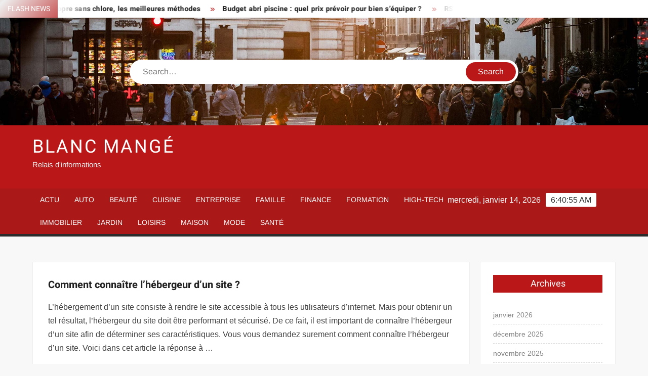

--- FILE ---
content_type: text/html; charset=UTF-8
request_url: https://www.blancmange.net/comment-connaitre-lhebergeur-dun-site/
body_size: 23592
content:
<!doctype html>
<html lang="fr-FR">
<head><meta charset="UTF-8"><script>if(navigator.userAgent.match(/MSIE|Internet Explorer/i)||navigator.userAgent.match(/Trident\/7\..*?rv:11/i)){var href=document.location.href;if(!href.match(/[?&]nowprocket/)){if(href.indexOf("?")==-1){if(href.indexOf("#")==-1){document.location.href=href+"?nowprocket=1"}else{document.location.href=href.replace("#","?nowprocket=1#")}}else{if(href.indexOf("#")==-1){document.location.href=href+"&nowprocket=1"}else{document.location.href=href.replace("#","&nowprocket=1#")}}}}</script><script>(()=>{class RocketLazyLoadScripts{constructor(){this.v="1.2.6",this.triggerEvents=["keydown","mousedown","mousemove","touchmove","touchstart","touchend","wheel"],this.userEventHandler=this.t.bind(this),this.touchStartHandler=this.i.bind(this),this.touchMoveHandler=this.o.bind(this),this.touchEndHandler=this.h.bind(this),this.clickHandler=this.u.bind(this),this.interceptedClicks=[],this.interceptedClickListeners=[],this.l(this),window.addEventListener("pageshow",(t=>{this.persisted=t.persisted,this.everythingLoaded&&this.m()})),this.CSPIssue=sessionStorage.getItem("rocketCSPIssue"),document.addEventListener("securitypolicyviolation",(t=>{this.CSPIssue||"script-src-elem"!==t.violatedDirective||"data"!==t.blockedURI||(this.CSPIssue=!0,sessionStorage.setItem("rocketCSPIssue",!0))})),document.addEventListener("DOMContentLoaded",(()=>{this.k()})),this.delayedScripts={normal:[],async:[],defer:[]},this.trash=[],this.allJQueries=[]}p(t){document.hidden?t.t():(this.triggerEvents.forEach((e=>window.addEventListener(e,t.userEventHandler,{passive:!0}))),window.addEventListener("touchstart",t.touchStartHandler,{passive:!0}),window.addEventListener("mousedown",t.touchStartHandler),document.addEventListener("visibilitychange",t.userEventHandler))}_(){this.triggerEvents.forEach((t=>window.removeEventListener(t,this.userEventHandler,{passive:!0}))),document.removeEventListener("visibilitychange",this.userEventHandler)}i(t){"HTML"!==t.target.tagName&&(window.addEventListener("touchend",this.touchEndHandler),window.addEventListener("mouseup",this.touchEndHandler),window.addEventListener("touchmove",this.touchMoveHandler,{passive:!0}),window.addEventListener("mousemove",this.touchMoveHandler),t.target.addEventListener("click",this.clickHandler),this.L(t.target,!0),this.S(t.target,"onclick","rocket-onclick"),this.C())}o(t){window.removeEventListener("touchend",this.touchEndHandler),window.removeEventListener("mouseup",this.touchEndHandler),window.removeEventListener("touchmove",this.touchMoveHandler,{passive:!0}),window.removeEventListener("mousemove",this.touchMoveHandler),t.target.removeEventListener("click",this.clickHandler),this.L(t.target,!1),this.S(t.target,"rocket-onclick","onclick"),this.M()}h(){window.removeEventListener("touchend",this.touchEndHandler),window.removeEventListener("mouseup",this.touchEndHandler),window.removeEventListener("touchmove",this.touchMoveHandler,{passive:!0}),window.removeEventListener("mousemove",this.touchMoveHandler)}u(t){t.target.removeEventListener("click",this.clickHandler),this.L(t.target,!1),this.S(t.target,"rocket-onclick","onclick"),this.interceptedClicks.push(t),t.preventDefault(),t.stopPropagation(),t.stopImmediatePropagation(),this.M()}O(){window.removeEventListener("touchstart",this.touchStartHandler,{passive:!0}),window.removeEventListener("mousedown",this.touchStartHandler),this.interceptedClicks.forEach((t=>{t.target.dispatchEvent(new MouseEvent("click",{view:t.view,bubbles:!0,cancelable:!0}))}))}l(t){EventTarget.prototype.addEventListenerWPRocketBase=EventTarget.prototype.addEventListener,EventTarget.prototype.addEventListener=function(e,i,o){"click"!==e||t.windowLoaded||i===t.clickHandler||t.interceptedClickListeners.push({target:this,func:i,options:o}),(this||window).addEventListenerWPRocketBase(e,i,o)}}L(t,e){this.interceptedClickListeners.forEach((i=>{i.target===t&&(e?t.removeEventListener("click",i.func,i.options):t.addEventListener("click",i.func,i.options))})),t.parentNode!==document.documentElement&&this.L(t.parentNode,e)}D(){return new Promise((t=>{this.P?this.M=t:t()}))}C(){this.P=!0}M(){this.P=!1}S(t,e,i){t.hasAttribute&&t.hasAttribute(e)&&(event.target.setAttribute(i,event.target.getAttribute(e)),event.target.removeAttribute(e))}t(){this._(this),"loading"===document.readyState?document.addEventListener("DOMContentLoaded",this.R.bind(this)):this.R()}k(){let t=[];document.querySelectorAll("script[type=rocketlazyloadscript][data-rocket-src]").forEach((e=>{let i=e.getAttribute("data-rocket-src");if(i&&!i.startsWith("data:")){0===i.indexOf("//")&&(i=location.protocol+i);try{const o=new URL(i).origin;o!==location.origin&&t.push({src:o,crossOrigin:e.crossOrigin||"module"===e.getAttribute("data-rocket-type")})}catch(t){}}})),t=[...new Map(t.map((t=>[JSON.stringify(t),t]))).values()],this.T(t,"preconnect")}async R(){this.lastBreath=Date.now(),this.j(this),this.F(this),this.I(),this.W(),this.q(),await this.A(this.delayedScripts.normal),await this.A(this.delayedScripts.defer),await this.A(this.delayedScripts.async);try{await this.U(),await this.H(this),await this.J()}catch(t){console.error(t)}window.dispatchEvent(new Event("rocket-allScriptsLoaded")),this.everythingLoaded=!0,this.D().then((()=>{this.O()})),this.N()}W(){document.querySelectorAll("script[type=rocketlazyloadscript]").forEach((t=>{t.hasAttribute("data-rocket-src")?t.hasAttribute("async")&&!1!==t.async?this.delayedScripts.async.push(t):t.hasAttribute("defer")&&!1!==t.defer||"module"===t.getAttribute("data-rocket-type")?this.delayedScripts.defer.push(t):this.delayedScripts.normal.push(t):this.delayedScripts.normal.push(t)}))}async B(t){if(await this.G(),!0!==t.noModule||!("noModule"in HTMLScriptElement.prototype))return new Promise((e=>{let i;function o(){(i||t).setAttribute("data-rocket-status","executed"),e()}try{if(navigator.userAgent.indexOf("Firefox/")>0||""===navigator.vendor||this.CSPIssue)i=document.createElement("script"),[...t.attributes].forEach((t=>{let e=t.nodeName;"type"!==e&&("data-rocket-type"===e&&(e="type"),"data-rocket-src"===e&&(e="src"),i.setAttribute(e,t.nodeValue))})),t.text&&(i.text=t.text),i.hasAttribute("src")?(i.addEventListener("load",o),i.addEventListener("error",(function(){i.setAttribute("data-rocket-status","failed-network"),e()})),setTimeout((()=>{i.isConnected||e()}),1)):(i.text=t.text,o()),t.parentNode.replaceChild(i,t);else{const i=t.getAttribute("data-rocket-type"),s=t.getAttribute("data-rocket-src");i?(t.type=i,t.removeAttribute("data-rocket-type")):t.removeAttribute("type"),t.addEventListener("load",o),t.addEventListener("error",(i=>{this.CSPIssue&&i.target.src.startsWith("data:")?(console.log("WPRocket: data-uri blocked by CSP -> fallback"),t.removeAttribute("src"),this.B(t).then(e)):(t.setAttribute("data-rocket-status","failed-network"),e())})),s?(t.removeAttribute("data-rocket-src"),t.src=s):t.src="data:text/javascript;base64,"+window.btoa(unescape(encodeURIComponent(t.text)))}}catch(i){t.setAttribute("data-rocket-status","failed-transform"),e()}}));t.setAttribute("data-rocket-status","skipped")}async A(t){const e=t.shift();return e&&e.isConnected?(await this.B(e),this.A(t)):Promise.resolve()}q(){this.T([...this.delayedScripts.normal,...this.delayedScripts.defer,...this.delayedScripts.async],"preload")}T(t,e){var i=document.createDocumentFragment();t.forEach((t=>{const o=t.getAttribute&&t.getAttribute("data-rocket-src")||t.src;if(o&&!o.startsWith("data:")){const s=document.createElement("link");s.href=o,s.rel=e,"preconnect"!==e&&(s.as="script"),t.getAttribute&&"module"===t.getAttribute("data-rocket-type")&&(s.crossOrigin=!0),t.crossOrigin&&(s.crossOrigin=t.crossOrigin),t.integrity&&(s.integrity=t.integrity),i.appendChild(s),this.trash.push(s)}})),document.head.appendChild(i)}j(t){let e={};function i(i,o){return e[o].eventsToRewrite.indexOf(i)>=0&&!t.everythingLoaded?"rocket-"+i:i}function o(t,o){!function(t){e[t]||(e[t]={originalFunctions:{add:t.addEventListener,remove:t.removeEventListener},eventsToRewrite:[]},t.addEventListener=function(){arguments[0]=i(arguments[0],t),e[t].originalFunctions.add.apply(t,arguments)},t.removeEventListener=function(){arguments[0]=i(arguments[0],t),e[t].originalFunctions.remove.apply(t,arguments)})}(t),e[t].eventsToRewrite.push(o)}function s(e,i){let o=e[i];e[i]=null,Object.defineProperty(e,i,{get:()=>o||function(){},set(s){t.everythingLoaded?o=s:e["rocket"+i]=o=s}})}o(document,"DOMContentLoaded"),o(window,"DOMContentLoaded"),o(window,"load"),o(window,"pageshow"),o(document,"readystatechange"),s(document,"onreadystatechange"),s(window,"onload"),s(window,"onpageshow");try{Object.defineProperty(document,"readyState",{get:()=>t.rocketReadyState,set(e){t.rocketReadyState=e},configurable:!0}),document.readyState="loading"}catch(t){console.log("WPRocket DJE readyState conflict, bypassing")}}F(t){let e;function i(e){return t.everythingLoaded?e:e.split(" ").map((t=>"load"===t||0===t.indexOf("load.")?"rocket-jquery-load":t)).join(" ")}function o(o){function s(t){const e=o.fn[t];o.fn[t]=o.fn.init.prototype[t]=function(){return this[0]===window&&("string"==typeof arguments[0]||arguments[0]instanceof String?arguments[0]=i(arguments[0]):"object"==typeof arguments[0]&&Object.keys(arguments[0]).forEach((t=>{const e=arguments[0][t];delete arguments[0][t],arguments[0][i(t)]=e}))),e.apply(this,arguments),this}}o&&o.fn&&!t.allJQueries.includes(o)&&(o.fn.ready=o.fn.init.prototype.ready=function(e){return t.domReadyFired?e.bind(document)(o):document.addEventListener("rocket-DOMContentLoaded",(()=>e.bind(document)(o))),o([])},s("on"),s("one"),t.allJQueries.push(o)),e=o}o(window.jQuery),Object.defineProperty(window,"jQuery",{get:()=>e,set(t){o(t)}})}async H(t){const e=document.querySelector("script[data-webpack]");e&&(await async function(){return new Promise((t=>{e.addEventListener("load",t),e.addEventListener("error",t)}))}(),await t.K(),await t.H(t))}async U(){this.domReadyFired=!0;try{document.readyState="interactive"}catch(t){}await this.G(),document.dispatchEvent(new Event("rocket-readystatechange")),await this.G(),document.rocketonreadystatechange&&document.rocketonreadystatechange(),await this.G(),document.dispatchEvent(new Event("rocket-DOMContentLoaded")),await this.G(),window.dispatchEvent(new Event("rocket-DOMContentLoaded"))}async J(){try{document.readyState="complete"}catch(t){}await this.G(),document.dispatchEvent(new Event("rocket-readystatechange")),await this.G(),document.rocketonreadystatechange&&document.rocketonreadystatechange(),await this.G(),window.dispatchEvent(new Event("rocket-load")),await this.G(),window.rocketonload&&window.rocketonload(),await this.G(),this.allJQueries.forEach((t=>t(window).trigger("rocket-jquery-load"))),await this.G();const t=new Event("rocket-pageshow");t.persisted=this.persisted,window.dispatchEvent(t),await this.G(),window.rocketonpageshow&&window.rocketonpageshow({persisted:this.persisted}),this.windowLoaded=!0}m(){document.onreadystatechange&&document.onreadystatechange(),window.onload&&window.onload(),window.onpageshow&&window.onpageshow({persisted:this.persisted})}I(){const t=new Map;document.write=document.writeln=function(e){const i=document.currentScript;i||console.error("WPRocket unable to document.write this: "+e);const o=document.createRange(),s=i.parentElement;let n=t.get(i);void 0===n&&(n=i.nextSibling,t.set(i,n));const c=document.createDocumentFragment();o.setStart(c,0),c.appendChild(o.createContextualFragment(e)),s.insertBefore(c,n)}}async G(){Date.now()-this.lastBreath>45&&(await this.K(),this.lastBreath=Date.now())}async K(){return document.hidden?new Promise((t=>setTimeout(t))):new Promise((t=>requestAnimationFrame(t)))}N(){this.trash.forEach((t=>t.remove()))}static run(){const t=new RocketLazyLoadScripts;t.p(t)}}RocketLazyLoadScripts.run()})();</script>
	
	<meta name="viewport" content="width=device-width">
	<link rel="profile" href="https://gmpg.org/xfn/11">

				 			 			 			 			 			 			 			 			 			 			 			 			 			 			 <meta name='robots' content='index, follow, max-image-preview:large, max-snippet:-1, max-video-preview:-1' />
<meta http-equiv="Content-Security-Policy" content="upgrade-insecure-requests">

	<!-- This site is optimized with the Yoast SEO plugin v26.7 - https://yoast.com/wordpress/plugins/seo/ -->
	<title>Comment connaître l’hébergeur d’un site ? - Blanc Mangé</title><link rel="preload" data-rocket-preload as="font" href="https://www.blancmange.net/wp-content/themes/freenews/assets/library/fontawesome/webfonts/fa-solid-900.woff2" crossorigin><link rel="preload" data-rocket-preload as="font" href="https://www.blancmange.net/wp-content/fonts/arimo/P5sfzZCDf9_T_3cV7NCUECyoxNk37cxcABrB.woff2" crossorigin><link rel="preload" data-rocket-preload as="font" href="https://www.blancmange.net/wp-content/fonts/heebo/NGSpv5_NC0k9P_v6ZUCbLRAHxK1EiSysdUmm.woff2" crossorigin><link rel="preload" data-rocket-preload as="font" href="https://www.blancmange.net/wp-content/fonts/heebo/NGSpv5_NC0k9P_v6ZUCbLRAHxK1EbiusdUmm.woff2" crossorigin><style id="wpr-usedcss">img:is([sizes=auto i],[sizes^="auto," i]){contain-intrinsic-size:3000px 1500px}body,html{font-family:-apple-system,BlinkMacSystemFont,"Segoe UI",Roboto,Helvetica,Arial,sans-serif,"Apple Color Emoji","Segoe UI Emoji","Segoe UI Symbol"!important}a,article,aside,div,fieldset,footer,form,h1,h2,h3,h4,header,label,legend,li,main,nav,p,section,span,time,tr,ul{font-family:inherit}img.emoji{display:inline!important;border:none!important;box-shadow:none!important;height:1em!important;width:1em!important;margin:0 .07em!important;vertical-align:-.1em!important;background:0 0!important;padding:0!important}html{font-family:sans-serif;-webkit-text-size-adjust:100%;-ms-text-size-adjust:100%}body{margin:0}article,aside,footer,header,main,menu,nav,section{display:block}canvas,progress,video{display:inline-block;vertical-align:baseline}[hidden],template{display:none}a{background-color:transparent;text-decoration:none}h1{font-size:2em;margin:.67em 0}img{border:0}svg:not(:root){overflow:hidden}button,input,optgroup,select,textarea{color:inherit;font:inherit;margin:0}button{overflow:visible}button,select{text-transform:none}button,html input[type=button],input[type=submit]{-webkit-appearance:button;cursor:pointer}button[disabled],html input[disabled]{cursor:default}button:-moz-focus-inner,input:-moz-focus-inner{border:0;padding:0}input{line-height:normal}input[type=checkbox],input[type=radio]{box-sizing:border-box;padding:0}input[type=number]:-webkit-inner-spin-button,input[type=number]:-webkit-outer-spin-button{height:auto}input[type=search]:-webkit-search-cancel-button,input[type=search]:-webkit-search-decoration{-webkit-appearance:none}fieldset{border:1px solid silver;margin:0 2px;padding:.35em .625em .75em}legend{border:0;padding:0}textarea{overflow:auto}optgroup{font-weight:700}table{border-collapse:collapse;border-spacing:0}body,button,input,optgroup,select,textarea{color:#424242;font-family:Arimo,"Helvetica Neue",helvetica,arial,sans-serif;font-size:16px;line-height:1.7}h1,h2,h3,h4{color:#222;font-family:Heebo,serif;font-weight:500;line-height:1.1;margin:0 0 .75em}h1 a,h2 a,h3 a,h4 a{color:#222}h1{font-size:36px}h2{font-size:30px}h3{font-size:24px}h4{font-size:20px}p{margin:0 0 1em;padding:0}i{font-style:italic}html{-webkit-box-sizing:border-box;-moz-box-sizing:border-box;box-sizing:border-box}*,:after,:before{box-sizing:inherit}body{background:#f8f8f8}ul{margin:0 0 1.75em 1.3125em;padding:0}ul{list-style:disc}li>ul{margin-bottom:0;margin-left:1.5em}img{height:auto;max-width:100%;vertical-align:middle}#primary .page .entry-content table,#primary .post .entry-content table{margin:0 0 1.5em;width:100%}#primary .page .entry-content table,#primary .post .entry-content table{border:1px solid #ebebeb}#primary .page .entry-content table tr,#primary .post .entry-content table tr{border-bottom:1px solid #ebebeb}button,input[type=button],input[type=submit]{border:none;background-color:#ba1818;color:#fff;font-size:16px;line-height:1;padding:8px 16px;outline:0;transition:background 150ms ease-in-out}button:hover,input[type=button]:hover,input[type=submit]:hover{background-color:#111}button:active,button:focus,input[type=button]:active,input[type=button]:focus,input[type=submit]:active,input[type=submit]:focus{background-color:#111;outline:dotted thin;outline-offset:-4px}input[type=date],input[type=number],input[type=search],input[type=tel],input[type=text],input[type=time],input[type=url],textarea{color:#666;border:1px solid #ccc;padding:5px 10px}input[type=date]:focus,input[type=number]:focus,input[type=search]:focus,input[type=tel]:focus,input[type=text]:focus,input[type=time]:focus,input[type=url]:focus,textarea:focus{outline:dotted thin;outline-offset:-4px}select{border:1px solid #ccc}textarea{width:100%}a{color:#ba1818;text-decoration:none}a:active,a:hover{outline:0}.main-navigation{display:inline-block;font-family:Arimo,serif;transition:all .5s ease 0s;-o-transition:.5s;-ms-transition:.5s;-moz-transition:.5s;-webkit-transition:.5s;max-width:calc(100% - 300px)}#nav-sticker{background-color:#aa1818;border-bottom:5px solid #2c2c2c;position:relative;z-index:999}.main-header>.navigation-top,.main-header>.secondary-navigation{display:none}.site-header-menu{text-align:left}.main-navigation ul{margin:0;padding:0;list-style:none}.main-navigation ul li{display:inline-block;margin-right:-4px;position:relative}.main-navigation ul li a{color:#fff;display:block;font-size:14px;font-weight:400;padding:0 15px;position:relative;text-transform:uppercase}.main-navigation>.menu>ul>li>a,.main-navigation>ul>li>a{line-height:45px}.main-navigation ul li:hover>a{color:#bdbdbd}.main-navigation ul li ul li a{color:#fff;font-size:13px;line-height:36px}.main-navigation ul li ul li:hover{background-color:#111}.main-navigation ul.sub-menu{background-color:#ba1818;left:0;min-width:200px;position:absolute;top:120%;z-index:99;opacity:0;visibility:hidden;-webkit-transition:.5s;-moz-transition:.5s;-ms-transition:.5s;-o-transition:.5s;transition:all .5s ease}.main-navigation ul li.focus>ul.sub-menu,.main-navigation ul li:hover>ul.sub-menu{opacity:1;visibility:visible;top:100%}.main-navigation ul.sub-menu li{float:none;display:block;border-bottom:1px solid rgba(255,255,255,.3);margin:0}.main-navigation ul.sub-menu li:last-child{border:none}.main-navigation ul.sub-menu ul{right:-100%;left:auto;top:-20%}.main-navigation ul.sub-menu li:hover>ul{top:0}.main-navigation ul li.menu-item-has-children>a:before,.main-navigation ul li.page_item_has_children>a:before{font-family:'Font Awesome 6 Free';font-size:10px;content:"\f078";position:absolute;right:12px;top:0;font-weight:900}.main-navigation ul.sub-menu li.menu-item-has-children>a:before{content:"\f054"}.main-navigation .menu li.page_item_has_children a,.main-navigation ul.menu li.menu-item-has-children a{padding-right:30px}.menu-toggle{display:none}.dropdown-toggle{display:none}.clock{color:#fff;display:inline-block;padding-top:9px;right:8%;position:absolute;top:0}#date,#time{float:right}#time{background-color:#fff;color:#333;padding:0 10px;margin-left:10px;border-radius:2px}.secondary-navigation{background-color:#fff}.secondary-navigation ul{margin:0;padding:0;list-style:none}.secondary-navigation ul li{display:inline-block;line-height:35px;margin-right:-4px;position:relative}.secondary-navigation>ul>li{line-height:32px}.secondary-navigation ul li a{color:#333;display:block;font-size:13px;font-weight:400;padding:0 12px;position:relative;text-transform:uppercase}.secondary-navigation ul li a:hover{color:#999}.secondary-navigation ul.sub-menu{background-color:#fff;left:0;min-width:200px;position:absolute;top:120%;z-index:99;opacity:0;visibility:hidden;-webkit-transition:.5s;-moz-transition:.5s;-ms-transition:.5s;-o-transition:.5s;transition:all .5s ease}.secondary-navigation ul li.dropdown-children>ul.sub-menu,.secondary-navigation ul li.focus>ul.sub-menu,.secondary-navigation ul li:hover>ul.sub-menu{opacity:1;visibility:visible;top:100%}.secondary-navigation ul.sub-menu li{float:none;display:block;border-bottom:1px solid rgba(0,0,0,.1);margin:0}.secondary-navigation ul.sub-menu li:last-child{border:none}.secondary-navigation ul.sub-menu ul{right:-100%;left:auto;top:-20%}.secondary-navigation ul.sub-menu li:hover>ul{top:0}.secondary-menu-toggle{display:none}.main-header-brand{display:inline-block;width:100%}.header-media-search{background-color:#eee;padding:20px 0}.has-header-image .header-media-search{padding:0;display:inline-block;position:relative}.has-header-image .header-media-search .search-container{position:absolute;left:50%;top:50%;transform:translate(-50%,-50%)}.search-container{background-color:#fff;border-radius:40px;padding:5px;text-align:center;position:relative;margin:0 auto;width:60%}.search-container .search{border-radius:20px;max-width:1170px;margin:0 auto;overflow:hidden;position:relative;z-index:2}.search-container .search-field{border-radius:0;border:none;outline:0;padding:0 20px;height:38px;width:calc(100% - 100px);vertical-align:top;-webkit-appearance:none}.search-container .search-submit{border-radius:20px;height:38px;margin-left:-4px;margin-right:-1px;width:100px}#page{overflow:hidden;position:relative;word-wrap:break-word}#content{margin:50px 0}.wrap{margin-right:auto;margin-left:auto;margin-left:5%;margin-right:5%}.wrap:after{clear:both;content:"";display:block}.has-sidebar #primary{float:left;width:75%;width:calc(75% - 0px)}.has-sidebar #secondary{float:right;padding-left:20px;width:25%;width:calc(25% + 0px)}.top-header{background-color:#fff;position:relative;z-index:9}.flash-news:after{content:"";background:linear-gradient(90deg,rgba(255,255,255,0) 0,#fff 100%);right:30%;width:80px;height:35px;top:0;z-index:2;position:absolute}.flash-news{float:left;width:70%;overflow:hidden}.flash-news-header:after{content:"";background:linear-gradient(90deg,#fff 0,rgba(255,255,255,0) 100%);right:-80px;width:80px;height:35px;top:0;z-index:999;display:inline-block;position:absolute}.flash-news-header{background:linear-gradient(-45deg,#ba1818,#eee,#ba1818,#333);background-size:400% 400%;-webkit-animation:15s infinite Gradient;-moz-animation:15s infinite Gradient;animation:15s infinite Gradient;float:left;z-index:2;position:absolute;left:0}@-webkit-keyframes Gradient{0%{background-position:0 50%}50%{background-position:100% 50%}100%{background-position:0 50%}}@-moz-keyframes Gradient{0%{background-position:0 50%}50%{background-position:100% 50%}100%{background-position:0 50%}}@keyframes Gradient{0%{background-position:0 50%}50%{background-position:100% 50%}100%{background-position:0 50%}}.flash-news-title{color:#fff;height:35px;margin:0;padding:10px 15px;text-transform:uppercase;font-size:14px}.marquee:before{background-color:#333;content:"";width:100%;top:0;bottom:0}.marquee{background-color:#fff;height:35px;width:100%}.marquee .news-post-title:before{color:#ba1818;font-family:'Font Awesome 6 Free';font-size:10px;content:"\f101";margin-right:15px;font-weight:900}.marquee .news-post-title{margin-right:15px;display:inline-block;margin-top:3px}.marquee .news-post-title h3{display:inline-block;font-size:14px;font-weight:700;margin:0;letter-spacing:.2px}.header-social-menu{background-color:#ba1818;float:right;width:30%;margin-bottom:-1px;overflow:hidden}.site-header{position:relative}.header-brand{background-color:#ba1818;padding:10px 0}.header-brand-content{width:100%}.site-branding{display:inline-block;padding:10px 0;position:relative;-webkit-transition:margin-bottom .2s;transition:margin-bottom .2s;z-index:3;text-align:left}.header-right{float:right;display:inline-block}.header-banner{padding:10px 0}.main-header-brand .header-right .widget{margin:0}.main-header-brand .header-right .widget-title{display:none}.site-branding a{text-decoration:none}.site-branding-text{display:inline-block;vertical-align:middle}.site-title{clear:none;font-family:Heebo,serif;font-size:36px;font-weight:400;line-height:1.25;letter-spacing:.08em;margin:0;padding:0;text-transform:uppercase}.site-title,.site-title a{color:#fff;opacity:1}.site-description{font-family:Arimo,serif;font-size:15px;color:#eee}.custom-header-media,.wp-custom-header{height:100%}.screen-reader-text{border:0;clip:rect(1px,1px,1px,1px);clip-path:inset(50%);height:1px;margin:-1px;overflow:hidden;padding:0;position:absolute!important;width:1px;word-wrap:normal!important}.screen-reader-text:focus{background-color:#f1f1f1;border-radius:3px;box-shadow:0 0 2px 2px rgba(0,0,0,.6);clip:auto!important;clip-path:none;color:#21759b;display:block;font-size:14px;font-size:.875rem;font-weight:700;height:auto;left:5px;line-height:normal;padding:15px 23px 14px;text-decoration:none;top:5px;width:auto;z-index:100000}#content[tabindex="-1"]:focus{outline:0}.entry-content:after,.entry-content:before,.flash-news:after,.flash-news:before,.post-navigation:after,.post-navigation:before,.primary-menu:after,.primary-menu:before,.site-content:after,.site-content:before,.site-footer:after,.site-footer:before,.site-header-menu:after,.site-header-menu:before,.site-header:after,.site-header:before,.slick-slide:after,.slick-slide:before,.top-header-inner:after,.top-header-inner:before,.top-header:after,.top-header:before{content:"";display:table;table-layout:fixed}.entry-content:after,.flash-news:after,.post-navigation:after,.primary-menu:after,.site-content:after,.site-footer:after,.site-header-menu:after,.site-header:after,.slick-slide:after,.top-header-inner:after,.top-header:after{clear:both}.widget{margin:0 0 3em}#secondary .widget{background-color:#fff;border:1px solid #eee;padding:25px}.widget select{max-width:100%}.widget-title{font-size:18px;margin-top:0}.widget_archive ul{list-style:none;margin:0}.widget_archive li{border-bottom:1px dashed #d9d9d9;margin-bottom:5px;padding-bottom:5px}.widget_archive li:last-child{border:none}.widget_archive a{color:#838383;font-size:14px;line-height:26px;position:relative;-webkit-transition:color .3s;-moz-transition:color .3s;-ms-transition:color .3s;-o-transition:color .3s;transition:color .3s ease;display:inline-block}#colophon .widget-title:after{content:"";background-color:transparent;background:-webkit-linear-gradient(to right,#ba1818,transparent);background:linear-gradient(to right,#ba1818,transparent);width:105%;height:2px;position:absolute;bottom:-10px;left:0}#colophon .widget-title{display:inline-block;font-family:Heebo,serif;font-size:18px;position:relative;margin-bottom:30px}.main-content-area .widget-title:after{content:"";background-color:transparent;background:-webkit-linear-gradient(to right,#ba1818,transparent);background:linear-gradient(to right,#ba1818,transparent);width:105%;height:3px;position:absolute;bottom:-10px;left:0}.main-content-area .widget-title{display:inline-block;position:relative;margin-bottom:25px}.advertise-area .widget-title{display:none}.main-content-area{background-color:#fff;display:inline-block;padding:1.25em;border-left:1px solid #eee;border-right:1px solid #eee;width:100%}.left-widget-area{background-color:#fff;display:inline-block;float:left;padding:1.25em;width:30%}.right-widget-area{background-color:#fff;display:inline-block;float:right;padding:1.25em;width:30%}.left-widget-area .widget{margin:0 0 1.25em}.left-widget-area .widget-title:before{content:'';background-color:#ba1818;position:absolute;left:-20px;top:-1px;width:3px;height:20px}.left-widget-area .widget-title{margin-bottom:20px;position:relative}#secondary .widget-title,.right-widget-area .widget-title{background-color:#ba1818;color:#fff;text-align:center;margin:0 auto 30px;padding:8px}.hentry{margin:0 0 1.5em}.entry-content{margin:0 0 1.5em}.entry-content a{text-decoration:underline}.entry-content p:last-child{margin:0}.entry-header{margin-bottom:15px}.entry-title{font-size:20px;line-height:1.5;display:block;padding:0;margin-bottom:10px;position:relative;font-weight:600}.entry-content ul{padding:0 0 0 20px}.entry-header .entry-meta{font-size:13px;font-weight:700}.entry-header .entry-meta a{margin:0 6px 8px 0}.entry-footer .entry-meta span:before{content:"";background-color:#ba1818;height:1px;width:8px;display:inline-block;margin:0 7px 0 10px}.entry-footer .entry-meta span:first-child:before{display:none}.entry-content-holder{background-color:#fff;border:1px solid #eee;padding:20px}.single .entry-content-holder{padding:30px}body.page .page{background-color:#fff;border:1px solid #eee;padding:30px}.entry-footer .entry-meta{font-size:13px}.post-navigation .nav-links{text-transform:uppercase;font-size:12px;padding:0 10px}.post-navigation .nav-links .nav-previous:before{font-family:'Font Awesome 6 Free';font-weight:700;content:"\f100";margin-left:10px}.post-navigation .nav-links .nav-next:after{font-family:'Font Awesome 6 Free';font-weight:700;content:"\f101";margin-right:10px}.post-navigation .nav-links .nav-next a,.post-navigation .nav-links .nav-previous a{display:inline-block;padding:5px 10px}.post-navigation .nav-links .nav-next,.post-navigation .nav-links .nav-previous{background-color:#fff;border:1px solid #eee;float:left}.post-navigation .nav-links .nav-next{float:right}.post-navigation .nav-links .nav-next,.post-navigation .nav-links .nav-next a,.post-navigation .nav-links .nav-previous,.post-navigation .nav-links .nav-previous a{color:#ba1818}.post-navigation .nav-links .nav-next:hover,.post-navigation .nav-links .nav-previous:hover{background-color:#f8f8f8}object{max-width:100%}.slick-slider{position:relative;display:block;box-sizing:border-box;user-select:none;touch-action:pan-y;-webkit-tap-highlight-color:transparent}.slick-list{position:relative;overflow:hidden;display:block;margin:0;padding:0;z-index:1}.slick-list:focus{outline:0}.slick-list.dragging{cursor:pointer;cursor:hand}.slick-slider .slick-list,.slick-slider .slick-track{-webkit-transform:translate3d(0,0,0);-moz-transform:translate3d(0,0,0);-ms-transform:translate3d(0,0,0);-o-transform:translate3d(0,0,0);transform:translate3d(0,0,0)}.slick-track{position:relative;left:0;top:0;display:block}.slick-track:after,.slick-track:before{content:"";display:table}.slick-track:after{clear:both}.slick-loading .slick-track{visibility:hidden}.slick-slide{float:left;height:100%;min-height:1px;display:none}[dir=rtl] .slick-slide{float:right}.slick-slide img{display:block;width:100%}.slick-slide.slick-loading img{display:none}.slick-slide.dragging img{pointer-events:none}.slick-initialized .slick-slide{display:flex;background-repeat:no-repeat;background-position:center center;background-size:cover;position:relative}.slick-loading .slick-slide{visibility:hidden}.slick-vertical .slick-slide{display:block;height:auto;border:1px solid transparent}.slick-arrow.slick-hidden{display:none}.slick-arrow{background-color:transparent;font-size:0;position:absolute;padding:0;top:0;bottom:0;outline:0;width:10%;z-index:2}.slick-arrow:focus,.slick-arrow:hover{background-color:transparent}.slick-prev{right:0;cursor:url([data-uri]),default}.slick-next{left:0;cursor:url([data-uri]),default}.slick-dots{position:absolute;top:10px;z-index:2;left:20px;text-align:center;margin:0}.slick-dots li{list-style:none;margin:0 4px;display:inline-block}.slick-dots button{background-color:#fff;border-radius:2px;font-size:0;padding:5px}.slick-dots .slick-active button{opacity:.4}.highlighted-category-posts .slick-slide{border:0}.highlighted-category-posts{position:relative;overflow:hidden}.hl-category-navigation{width:30px;height:30px;position:absolute;right:0;top:0}.hl-category-nav:before{font-size:12px;color:#fff}.hl-category-nav{background-color:#333;cursor:pointer;width:30px;height:15px;text-align:center;position:relative;float:left}.hl-category-nav:hover{background-color:#ba1818}.advertise-area .widget_category_slide .slick-list,.main-content-area .widget_category_slide .slick-list{margin-right:-10px}.advertise-area .widget_category_slide .slick-slide,.main-content-area .widget_category_slide .slick-slide{padding-right:10px}.advertise-area .widget_category_slide .category-slide-wrap-single .slick-list,.main-content-area .widget_category_slide .category-slide-wrap-single .slick-list{margin-right:0}.advertise-area .widget_category_slide .category-slide-wrap-single .slick-slide,.main-content-area .widget_category_slide .category-slide-wrap-single .slick-slide{padding-right:0}#colophon{display:block}.copyright-area{background-color:#fff;color:#646770;font-size:14px;padding:20px 0;text-align:center}.site-info{display:inline-block}.footer-right-info{display:inline-block;float:right}.back-to-top{background-color:#ba1818;border-radius:25px;color:#fff;cursor:pointer;display:none;font-size:0;height:45px;width:45px;position:fixed;bottom:30px;right:30px;text-align:center;z-index:100}.back-to-top i{font-size:18px;-ms-transition:.3s;-moz-transition:.3s;-webkit-transition:.3s;-o-transition:.3s;transition:all .3s ease 0s}.back-to-top:hover i{margin-top:-3px;opacity:.7}@media only screen and (max-width:1200px){.wrap{margin-left:5%;margin-right:5%}.clock{font-size:12px;right:20px}#time{height:auto}}@media only screen and (max-width:1024px){.wrap{max-width:94%;margin:0 auto}.theiaStickySidebar{position:static!important;transform:none!important}.left-widget-area{border-right:1px solid #eee;border-top:1px solid #eee}.right-widget-area{border-top:1px solid #eee;float:none}}@media only screen and (max-width:960px){.flash-news,.header-social-menu{width:100%}.flash-news:after{right:0}.has-sidebar #primary{width:100%;padding:0;margin-bottom:50px}.has-sidebar #secondary{padding-left:0;width:100%}}@media only screen and (max-width:768px){.main-header-brand .header-right,.main-header-brand .site-branding{display:block;text-align:center;width:100%}.site-title{font-size:24px}.navigation-top{float:inherit}#nav-sticker,.main-header-brand .navigation-top,.main-header-brand .secondary-navigation,.main-header-brand .sticky-wrapper{display:none}.main-header>.navigation-top,.main-header>.secondary-navigation{display:block}.main-navigation{display:block;margin:0;max-width:100%}.main-navigation>.menu>ul>li>a,.main-navigation>ul>li>a{line-height:36px}.main-navigation ul li a{color:#333;border-bottom:1px solid rgba(0,0,0,.07)}.main-navigation ul.menu{display:none;width:100%;clear:both}.main-navigation div.menu>ul{display:none}.main-navigation ul li,.secondary-navigation ul li{display:block;float:none;line-height:36px}.main-navigation ul li ul li a{color:#333}.dropdown-toggle{background:#333;color:#fff;cursor:pointer;display:block;position:absolute;right:15px;text-align:center;top:6px;padding:4px 10px}.secondary-navigation .dropdown-toggle{display:none}.main-navigation ul>li:hover>.dropdown-toggle{background-color:#ba1818}.main-navigation ul li.menu-item-has-children>a:before,.main-navigation ul li.page_item_has_children>a:before,.main-navigation ul.sub-menu li.menu-item-has-children>a:before{display:none}.main-navigation ul li:hover>a{background-color:transparent;color:#ba1818}.main-navigation ul li ul li:hover{background-color:transparent}.main-navigation ul.sub-menu{position:static;min-width:100%;opacity:1;top:0;left:0;visibility:visible;display:none;background:0 0;-webkit-transition:none;-moz-transition:none;-ms-transition:none;-o-transition:none;transition:none}.main-navigation ul>li:hover>.sub-menu{top:0}.main-navigation ul.menu>li:hover>a:after{display:none}.main-navigation ul.sub-menu li{border-bottom:none}.main-navigation .menu li.page_item_has_children ul li a,.main-navigation ul.menu li.menu-item-has-children ul li a{padding:0 45px}.menu-toggle,.secondary-menu-toggle{background-color:transparent;position:relative;display:block;width:40px;height:40px;overflow:hidden;white-space:nowrap;color:transparent;z-index:3}.menu-toggle:focus,.menu-toggle:hover,.secondary-menu-toggle:focus,.secondary-menu-toggle:hover{background-color:transparent}.secondary-menu-toggle{position:absolute;top:2px;right:15px}.toggle-bar:after,.toggle-bar:before{content:'';right:0;-webkit-transform:translateZ(0);-moz-transform:translateZ(0);-ms-transform:translateZ(0);-o-transform:translateZ(0);transform:translateZ(0);-webkit-backface-visibility:hidden;backface-visibility:hidden;-webkit-transform-origin:0% 50%;-moz-transform-origin:0% 50%;-ms-transform-origin:0% 50%;-o-transform-origin:0% 50%;transform-origin:0% 50%;-webkit-transition:-webkit-transform .3s .3s;-moz-transition:-moz-transform .3s .3s;transition:transform .3s .3s}.toggle-bar:before{top:-6px}.toggle-bar:after{top:6px}.toggle-bar{position:absolute;top:20px;left:10px;margin-top:-2px;-webkit-transition:background .3s .3s;-moz-transition:background .3s .3s;transition:background .3s .3s}.toggle-bar,.toggle-bar:after,.toggle-bar:before{position:absolute;display:inline-block;height:3px;width:24px;background:#2e3233}.toggle-text{font-size:0}.toggled .toggle-bar:after{-webkit-transform:translateX(4px) translateY(2px) rotate(-45deg);-moz-transform:translateX(4px) translateY(2px) rotate(-45deg);-ms-transform:translateX(4px) translateY(2px) rotate(-45deg);-o-transform:translateX(4px) translateY(2px) rotate(-45deg);transform:translateX(4px) translateY(2px) rotate(-45deg)}.toggled .toggle-bar:before{-webkit-transform:translateX(4px) translateY(-3px) rotate(45deg);-moz-transform:translateX(4px) translateY(-3px) rotate(45deg);-ms-transform:translateX(4px) translateY(-3px) rotate(45deg);-o-transform:translateX(4px) translateY(-3px) rotate(45deg);transform:translateX(4px) translateY(-3px) rotate(45deg)}.toggled .toggle-bar{background:rgba(46,50,51,0)}.secondary-navigation .sub-menu li.menu-item-has-children a,.secondary-navigation .sub-menu li.page_item_has_children a{padding:0 45px}.secondary-navigation ul.sub-menu li{border-bottom:none}.secondary-navigation ul.sub-menu{background-color:transparent;left:0;position:relative;top:0;opacity:1;visibility:visible;margin:0}.secondary-navigation ul.sub-menu ul{right:auto;left:0;top:0}.secondary-navigation ul li.focus>ul.sub-menu,.secondary-navigation ul li:hover>ul.sub-menu{opacity:1;visibility:visible;top:0}.slick-dots{bottom:auto;top:10px}.entry-footer .entry-meta span{display:inline-block}}@media only screen and (max-width:500px){.flash-news-header,.flash-news:after{display:none}.highlighted-category-posts .slick-slide{padding:0}.entry-content{margin:0}}@media print{@page{margin:2cm}.entry{margin-top:1em}.entry .entry-header,.site-footer .site-info{margin:0}body{font:13pt Arimo,"Helvetica Neue",helvetica,arial,sans-serif;line-height:1.3;background:#fff!important;color:#000;text-align:left}h1{font-size:24pt}h2,h3,h4{font-size:14pt;margin-top:25px}h1,h2,h3,h4{page-break-after:avoid;page-break-inside:avoid}img{page-break-inside:avoid;page-break-after:avoid}table{page-break-inside:avoid}ul{page-break-before:avoid}a,a:link,a:visited{background:0 0;font-weight:700;text-decoration:underline;text-align:left}a{page-break-inside:avoid}a[href]:after{content:none}a:after>img{content:""}article a[href^="#"]:after{content:""}a:not(:local-link):after{content:" < " attr(href) "> "}#nav-sticker,.copyright-area,.custom-header,.entry-footer,.header-right,.left-widget-area,.main-navigation,.post-navigation,.right-widget-area,.search-container,.secondary-navigation,.top-header,.widget-area{display:none}.back-to-top{display:none!important}.main-content-area{width:100%}.has-sidebar #primary{width:100%}.widget{clear:both;width:100%}}.fa{font-family:var(--fa-style-family,"Font Awesome 6 Free");font-weight:var(--fa-style,900)}.fa{-moz-osx-font-smoothing:grayscale;-webkit-font-smoothing:antialiased;display:var(--fa-display,inline-block);font-style:normal;font-variant:normal;line-height:1;text-rendering:auto}.fa-long-arrow-up:before{content:"\f176"}.fa-angle-right:before{content:"\f105"}.fa-angle-down:before{content:"\f107"}.fa-chevron-down:before{content:"\f078"}.fa-angle-up:before{content:"\f106"}.fa-angle-left:before{content:"\f104"}:root{--fa-style-family-brands:"Font Awesome 6 Brands";--fa-font-brands:normal 400 1em/1 "Font Awesome 6 Brands"}:root{--fa-font-regular:normal 400 1em/1 "Font Awesome 6 Free"}:root{--fa-style-family-classic:"Font Awesome 6 Free";--fa-font-solid:normal 900 1em/1 "Font Awesome 6 Free"}@font-face{font-family:"Font Awesome 6 Free";font-style:normal;font-weight:900;font-display:swap;src:url(https://www.blancmange.net/wp-content/themes/freenews/assets/library/fontawesome/webfonts/fa-solid-900.woff2) format("woff2"),url(https://www.blancmange.net/wp-content/themes/freenews/assets/library/fontawesome/webfonts/fa-solid-900.ttf) format("truetype")}@font-face{font-family:"Font Awesome 5 Free";font-display:swap;font-weight:900;src:url(https://www.blancmange.net/wp-content/themes/freenews/assets/library/fontawesome/webfonts/fa-solid-900.woff2) format("woff2"),url(https://www.blancmange.net/wp-content/themes/freenews/assets/library/fontawesome/webfonts/fa-solid-900.ttf) format("truetype")}@font-face{font-family:FontAwesome;font-display:swap;src:url(https://www.blancmange.net/wp-content/themes/freenews/assets/library/fontawesome/webfonts/fa-solid-900.woff2) format("woff2"),url(https://www.blancmange.net/wp-content/themes/freenews/assets/library/fontawesome/webfonts/fa-solid-900.ttf) format("truetype")}@font-face{font-display:swap;font-family:Arimo;font-style:normal;font-weight:400;src:url(https://www.blancmange.net/wp-content/fonts/arimo/P5sfzZCDf9_T_3cV7NCUECyoxNk37cxcABrB.woff2) format('woff2');unicode-range:U+0000-00FF,U+0131,U+0152-0153,U+02BB-02BC,U+02C6,U+02DA,U+02DC,U+2000-206F,U+2074,U+20AC,U+2122,U+2191,U+2193,U+2212,U+2215,U+FEFF,U+FFFD}@font-face{font-display:swap;font-family:Heebo;font-style:normal;font-weight:400;src:url(https://www.blancmange.net/wp-content/fonts/heebo/NGSpv5_NC0k9P_v6ZUCbLRAHxK1EiSysdUmm.woff2) format('woff2');unicode-range:U+0000-00FF,U+0131,U+0152-0153,U+02BB-02BC,U+02C6,U+02DA,U+02DC,U+2000-206F,U+2074,U+20AC,U+2122,U+2191,U+2193,U+2212,U+2215,U+FEFF,U+FFFD}@font-face{font-display:swap;font-family:Heebo;font-style:normal;font-weight:700;src:url(https://www.blancmange.net/wp-content/fonts/heebo/NGSpv5_NC0k9P_v6ZUCbLRAHxK1EbiusdUmm.woff2) format('woff2');unicode-range:U+0000-00FF,U+0131,U+0152-0153,U+02BB-02BC,U+02C6,U+02DA,U+02DC,U+2000-206F,U+2074,U+20AC,U+2122,U+2191,U+2193,U+2212,U+2215,U+FEFF,U+FFFD}.theiaStickySidebar:after{content:"";display:table;clear:both}</style><link rel="preload" data-rocket-preload as="image" href="https://www.blancmange.net/wp-content/themes/freenews/images/header.jpg" fetchpriority="high">
	<link rel="canonical" href="https://www.blog-du-net.net/comment-connaitre-lhebergeur-dun-site/" />
	<meta property="og:locale" content="fr_FR" />
	<meta property="og:type" content="article" />
	<meta property="og:title" content="Comment connaître l’hébergeur d’un site ? - Blanc Mangé" />
	<meta property="og:description" content="L’hébergement d’un site consiste à rendre le site accessible à tous les utilisateurs d’internet. Mais pour obtenir un tel résultat, l’hébergeur du site doit être performant et sécurisé. De ce" />
	<meta property="og:url" content="https://www.blog-du-net.net/comment-connaitre-lhebergeur-dun-site/" />
	<meta property="og:site_name" content="Blanc Mangé" />
	<meta property="article:published_time" content="2022-01-24T17:32:20+00:00" />
	<meta name="author" content="Damien" />
	<meta name="twitter:card" content="summary_large_image" />
	<meta name="twitter:label1" content="Écrit par" />
	<meta name="twitter:data1" content="Damien" />
	<script type="application/ld+json" class="yoast-schema-graph">{"@context":"https://schema.org","@graph":[{"@type":"Article","@id":"https://www.blog-du-net.net/comment-connaitre-lhebergeur-dun-site/#article","isPartOf":{"@id":"https://www.blog-du-net.net/comment-connaitre-lhebergeur-dun-site/"},"author":{"name":"Damien","@id":"https://www.blancmange.net/#/schema/person/c53a7ba78fce545cbe5f6e940886e5c7"},"headline":"Comment connaître l’hébergeur d’un site ?","datePublished":"2022-01-24T17:32:20+00:00","mainEntityOfPage":{"@id":"https://www.blog-du-net.net/comment-connaitre-lhebergeur-dun-site/"},"wordCount":102,"articleSection":["High-Tech"],"inLanguage":"fr-FR"},{"@type":"WebPage","@id":"https://www.blog-du-net.net/comment-connaitre-lhebergeur-dun-site/","url":"https://www.blog-du-net.net/comment-connaitre-lhebergeur-dun-site/","name":"Comment connaître l’hébergeur d’un site ? - Blanc Mangé","isPartOf":{"@id":"https://www.blancmange.net/#website"},"datePublished":"2022-01-24T17:32:20+00:00","author":{"@id":"https://www.blancmange.net/#/schema/person/c53a7ba78fce545cbe5f6e940886e5c7"},"breadcrumb":{"@id":"https://www.blog-du-net.net/comment-connaitre-lhebergeur-dun-site/#breadcrumb"},"inLanguage":"fr-FR","potentialAction":[{"@type":"ReadAction","target":["https://www.blog-du-net.net/comment-connaitre-lhebergeur-dun-site/"]}]},{"@type":"BreadcrumbList","@id":"https://www.blog-du-net.net/comment-connaitre-lhebergeur-dun-site/#breadcrumb","itemListElement":[{"@type":"ListItem","position":1,"name":"Home","item":"https://www.blancmange.net/"},{"@type":"ListItem","position":2,"name":"Comment connaître l’hébergeur d’un site ?"}]},{"@type":"WebSite","@id":"https://www.blancmange.net/#website","url":"https://www.blancmange.net/","name":"Blanc Mangé","description":"Relais d&#039;informations","potentialAction":[{"@type":"SearchAction","target":{"@type":"EntryPoint","urlTemplate":"https://www.blancmange.net/?s={search_term_string}"},"query-input":{"@type":"PropertyValueSpecification","valueRequired":true,"valueName":"search_term_string"}}],"inLanguage":"fr-FR"},{"@type":"Person","@id":"https://www.blancmange.net/#/schema/person/c53a7ba78fce545cbe5f6e940886e5c7","name":"Damien","image":{"@type":"ImageObject","inLanguage":"fr-FR","@id":"https://www.blancmange.net/#/schema/person/image/","url":"https://secure.gravatar.com/avatar/94fc8c1b54577524f3bc0668c9c2e44cf27ddb1bcfa703b9fbf73b5bcd558c10?s=96&d=mm&r=g","contentUrl":"https://secure.gravatar.com/avatar/94fc8c1b54577524f3bc0668c9c2e44cf27ddb1bcfa703b9fbf73b5bcd558c10?s=96&d=mm&r=g","caption":"Damien"},"sameAs":["https://www.blancmange.net"]}]}</script>
	<!-- / Yoast SEO plugin. -->


<link rel="alternate" type="application/rss+xml" title="Blanc Mangé &raquo; Flux" href="https://www.blancmange.net/feed/" />
<link rel="alternate" title="oEmbed (JSON)" type="application/json+oembed" href="https://www.blancmange.net/wp-json/oembed/1.0/embed?url=https%3A%2F%2Fwww.blog-du-net.net%2Fcomment-connaitre-lhebergeur-dun-site%2F" />
<link rel="alternate" title="oEmbed (XML)" type="text/xml+oembed" href="https://www.blancmange.net/wp-json/oembed/1.0/embed?url=https%3A%2F%2Fwww.blog-du-net.net%2Fcomment-connaitre-lhebergeur-dun-site%2F&#038;format=xml" />
<style id='wp-img-auto-sizes-contain-inline-css' type='text/css'></style>


<style id='wp-emoji-styles-inline-css' type='text/css'></style>



<style id='rocket-lazyload-inline-css' type='text/css'>
.rll-youtube-player{position:relative;padding-bottom:56.23%;height:0;overflow:hidden;max-width:100%;}.rll-youtube-player:focus-within{outline: 2px solid currentColor;outline-offset: 5px;}.rll-youtube-player iframe{position:absolute;top:0;left:0;width:100%;height:100%;z-index:100;background:0 0}.rll-youtube-player img{bottom:0;display:block;left:0;margin:auto;max-width:100%;width:100%;position:absolute;right:0;top:0;border:none;height:auto;-webkit-transition:.4s all;-moz-transition:.4s all;transition:.4s all}.rll-youtube-player img:hover{-webkit-filter:brightness(75%)}.rll-youtube-player .play{height:100%;width:100%;left:0;top:0;position:absolute;background:var(--wpr-bg-91faf905-3ad0-460b-8b32-7e38b94747f6) no-repeat center;background-color: transparent !important;cursor:pointer;border:none;}
/*# sourceURL=rocket-lazyload-inline-css */
</style>
<script type="text/javascript" src="https://www.blancmange.net/wp-includes/js/jquery/jquery.min.js?ver=3.7.1" id="jquery-core-js" data-rocket-defer defer></script>
<script type="text/javascript" src="https://www.blancmange.net/wp-includes/js/jquery/jquery-migrate.min.js?ver=3.4.1" id="jquery-migrate-js" data-rocket-defer defer></script>
<script data-minify="1" type="text/javascript" src="https://www.blancmange.net/wp-content/cache/min/1/wp-content/themes/freenews/assets/js/global.js?ver=1762484708" id="freenews-global-js" data-rocket-defer defer></script>
<link rel="https://api.w.org/" href="https://www.blancmange.net/wp-json/" /><link rel="alternate" title="JSON" type="application/json" href="https://www.blancmange.net/wp-json/wp/v2/posts/1280" /><meta name="generator" content="WordPress 6.9" />
<link rel='shortlink' href='https://www.blancmange.net/?p=1280' />
<link rel="EditURI" type="application/rsd+xml" title="RSD" href="https://www.blancmange.net/send.php?rsd" />
<noscript><style id="rocket-lazyload-nojs-css">.rll-youtube-player, [data-lazy-src]{display:none !important;}</style></noscript><style id="wpr-lazyload-bg-container"></style><style id="wpr-lazyload-bg-exclusion"></style>
<noscript>
<style id="wpr-lazyload-bg-nostyle">.rll-youtube-player .play{--wpr-bg-91faf905-3ad0-460b-8b32-7e38b94747f6: url('https://www.blancmange.net/wp-content/plugins/wp-rocket/assets/img/youtube.png');}</style>
</noscript>
<script type="application/javascript">const rocket_pairs = [{"selector":".rll-youtube-player .play","style":".rll-youtube-player .play{--wpr-bg-91faf905-3ad0-460b-8b32-7e38b94747f6: url('https:\/\/www.blancmange.net\/wp-content\/plugins\/wp-rocket\/assets\/img\/youtube.png');}","hash":"91faf905-3ad0-460b-8b32-7e38b94747f6","url":"https:\/\/www.blancmange.net\/wp-content\/plugins\/wp-rocket\/assets\/img\/youtube.png"}]; const rocket_excluded_pairs = [];</script><meta name="generator" content="WP Rocket 3.17.3.1" data-wpr-features="wpr_lazyload_css_bg_img wpr_remove_unused_css wpr_delay_js wpr_defer_js wpr_minify_js wpr_lazyload_images wpr_lazyload_iframes wpr_oci wpr_minify_css wpr_desktop" /></head>

<body class="wp-singular post-template-default single single-post postid-1280 single-format-standard wp-theme-freenews wp-child-theme-freenews-child has-header-image has-sidebar">
	<div  id="page" class="site">
	<a class="skip-link screen-reader-text" href="#content">Skip to content</a>

	
	<header  id="masthead" class="site-header">
		<div  id="main-header" class="main-header">
			<div class="navigation-top">
        		<div class="wrap">
            	<div id="site-header-menu" class="site-header-menu">
               	<nav class="main-navigation" aria-label="Primary Menu" role="navigation">
							    <button class="menu-toggle" aria-controls="primary-menu" aria-expanded="false">
        <span class="toggle-text">Menu</span>
        <span class="toggle-bar"></span>
    </button>

    <ul id="primary-menu" class="menu nav-menu"><li id="menu-item-8" class="menu-item menu-item-type-taxonomy menu-item-object-category menu-item-8 category-color-1"><a href="https://www.blancmange.net/actu/">Actu</a></li>
<li id="menu-item-9" class="menu-item menu-item-type-taxonomy menu-item-object-category menu-item-9 category-color-3"><a href="https://www.blancmange.net/auto/">Auto</a></li>
<li id="menu-item-10" class="menu-item menu-item-type-taxonomy menu-item-object-category menu-item-10 category-color-4"><a href="https://www.blancmange.net/beaute/">Beauté</a></li>
<li id="menu-item-11" class="menu-item menu-item-type-taxonomy menu-item-object-category menu-item-11 category-color-16"><a href="https://www.blancmange.net/cuisine/">Cuisine</a></li>
<li id="menu-item-12" class="menu-item menu-item-type-taxonomy menu-item-object-category menu-item-12 category-color-5"><a href="https://www.blancmange.net/entreprise/">Entreprise</a></li>
<li id="menu-item-13" class="menu-item menu-item-type-taxonomy menu-item-object-category menu-item-13 category-color-6"><a href="https://www.blancmange.net/famille/">Famille</a></li>
<li id="menu-item-14" class="menu-item menu-item-type-taxonomy menu-item-object-category menu-item-14 category-color-7"><a href="https://www.blancmange.net/finance/">Finance</a></li>
<li id="menu-item-15" class="menu-item menu-item-type-taxonomy menu-item-object-category menu-item-15 category-color-8"><a href="https://www.blancmange.net/formation/">Formation</a></li>
<li id="menu-item-16" class="menu-item menu-item-type-taxonomy menu-item-object-category current-post-ancestor current-menu-parent current-post-parent menu-item-16 category-color-9"><a href="https://www.blancmange.net/high-tech/">High-Tech</a></li>
<li id="menu-item-17" class="menu-item menu-item-type-taxonomy menu-item-object-category menu-item-17 category-color-10"><a href="https://www.blancmange.net/immobilier/">Immobilier</a></li>
<li id="menu-item-18" class="menu-item menu-item-type-taxonomy menu-item-object-category menu-item-18 category-color-11"><a href="https://www.blancmange.net/jardin/">Jardin</a></li>
<li id="menu-item-19" class="menu-item menu-item-type-taxonomy menu-item-object-category menu-item-19 category-color-12"><a href="https://www.blancmange.net/loisirs/">Loisirs</a></li>
<li id="menu-item-20" class="menu-item menu-item-type-taxonomy menu-item-object-category menu-item-20 category-color-13"><a href="https://www.blancmange.net/maison/">Maison</a></li>
<li id="menu-item-21" class="menu-item menu-item-type-taxonomy menu-item-object-category menu-item-21 category-color-14"><a href="https://www.blancmange.net/mode/">Mode</a></li>
<li id="menu-item-22" class="menu-item menu-item-type-taxonomy menu-item-object-category menu-item-22 category-color-15"><a href="https://www.blancmange.net/sante/">Santé</a></li>
</ul>						 </nav><!-- #site-navigation -->
           		</div>
        		</div><!-- .wrap -->
			</div><!-- .navigation-top -->
			
			<div class="top-header">
				<div class="top-header-inner">

					    <div class="flash-news">
                <div class="flash-news-header">
            <h4 class="flash-news-title">Flash News</h4>
        </div>
                <div class="marquee">
                            <artical class="news-post-title"><h3><a href="https://www.amplement.fr/tenue-vestimentaire-salarie-obligations-a-respecter-et-conseil-pratique-a-suivre/" title="Tenue vestimentaire salarié: obligations à respecter et conseil pratique à suivre">Tenue vestimentaire salarié: obligations à respecter et conseil pratique à suivre</a></h3></artical>

                            <artical class="news-post-title"><h3><a href="https://www.latabledejeanne.net/faibles-en-glucides-fromage-a-la-creme-philadelphia-infos-nutritionnelles/" title="Faibles en glucides : fromage à la crème Philadelphia, infos nutritionnelles !">Faibles en glucides : fromage à la crème Philadelphia, infos nutritionnelles !</a></h3></artical>

                            <artical class="news-post-title"><h3><a href="https://www.brico-deco-jardin.net/piscine-ecologique-eau-propre-sans-chlore-les-meilleures-methodes/" title="Piscine écologique : eau propre sans chlore, les meilleures méthodes">Piscine écologique : eau propre sans chlore, les meilleures méthodes</a></h3></artical>

                            <artical class="news-post-title"><h3><a href="https://www.angiesweethome.com/budget-abri-piscine-quel-prix-prevoir-pour-bien-sequiper/" title="Budget abri piscine : quel prix prévoir pour bien s’équiper ?">Budget abri piscine : quel prix prévoir pour bien s’équiper ?</a></h3></artical>

                            <artical class="news-post-title"><h3><a href="https://www.sortition.net/rsa-comprendre-pourquoi-je-ne-touche-que-534-e-par-mois/" title="RSA : Comprendre pourquoi je ne touche que 534 € par mois">RSA : Comprendre pourquoi je ne touche que 534 € par mois</a></h3></artical>

                            <artical class="news-post-title"><h3><a href="https://www.belle-et-epanouie.fr/cicatrices-eliminez-les-avec-efficacite-grace-a-une-creme-adaptee/" title="Cicatrices : éliminez-les avec efficacité grâce à une crème adaptée !">Cicatrices : éliminez-les avec efficacité grâce à une crème adaptée !</a></h3></artical>

                            <artical class="news-post-title"><h3><a href="https://www.pisteonjobs.com/comptables-quel-est-le-diplome-le-plus-eleve-pour-exceller-en-finance/" title="Comptables : Quel est le diplôme le plus élevé pour exceller en finance ?">Comptables : Quel est le diplôme le plus élevé pour exceller en finance ?</a></h3></artical>

                            <artical class="news-post-title"><h3><a href="https://www.franceimmo.net/expertise-degat-des-eaux-processus-et-deroulement-de-lexpertise-a-connaitre/" title="Expertise dégât des eaux : Processus et déroulement de l’expertise à connaître">Expertise dégât des eaux : Processus et déroulement de l’expertise à connaître</a></h3></artical>

                            <artical class="news-post-title"><h3><a href="https://seniorsdumonde.fr/distance-ideale-avec-une-lampe-de-luminotherapie-a-quel-endroit-vous-asseoir/" title="Distance idéale avec une lampe de luminothérapie : à quel endroit vous asseoir ?">Distance idéale avec une lampe de luminothérapie : à quel endroit vous asseoir ?</a></h3></artical>

                            <artical class="news-post-title"><h3><a href="https://www.mon-projet-immo.net/contrat-de-location-ou-trouver-facilement-un-modele-en-francais/" title="Contrat de location : où trouver facilement un modèle en français ?">Contrat de location : où trouver facilement un modèle en français ?</a></h3></artical>

                            <artical class="news-post-title"><h3><a href="https://www.fashion-blog.fr/lancer-une-collection-de-mode-quel-delai-ideal-pour-demarrer/" title="Lancer une collection de mode : quel délai idéal pour démarrer ?">Lancer une collection de mode : quel délai idéal pour démarrer ?</a></h3></artical>

                            <artical class="news-post-title"><h3><a href="https://www.bebes-avenue.fr/legumes-pour-bebe-des-4-mois-conseils-experts-et-recommandations/" title="Légumes pour bébé dès 4 mois : conseils experts et recommandations">Légumes pour bébé dès 4 mois : conseils experts et recommandations</a></h3></artical>

                            <artical class="news-post-title"><h3><a href="https://www.maman-bebes.fr/age-ideal-des-enfants-pour-etre-sur-les-reseaux-sociaux-conseils-et-astuces/" title="Âge idéal des enfants pour être sur les réseaux sociaux : conseils et astuces">Âge idéal des enfants pour être sur les réseaux sociaux : conseils et astuces</a></h3></artical>

                            <artical class="news-post-title"><h3><a href="https://www.investory.fr/acheter-une-voiture-avec-un-petit-salaire-conseils-et-astuces-financieres/" title="Acheter une voiture avec un petit salaire : conseils et astuces financières">Acheter une voiture avec un petit salaire : conseils et astuces financières</a></h3></artical>

                            <artical class="news-post-title"><h3><a href="https://www.bordel-de-nerd.net/outil-landing-page-quel-choisir-pour-optimiser-vos-conversions/" title="Outil Landing Page : Quel choisir pour optimiser vos conversions ?">Outil Landing Page : Quel choisir pour optimiser vos conversions ?</a></h3></artical>

                            <artical class="news-post-title"><h3><a href="https://www.tendancecar.fr/risque-de-rouler-avec-une-fuite-de-gasoil-conseils-et-prevention/" title="Risque de rouler avec une fuite de gasoil : conseils et prévention">Risque de rouler avec une fuite de gasoil : conseils et prévention</a></h3></artical>

                            <artical class="news-post-title"><h3><a href="https://www.ecovoyages.net/vols-vers-san-francisco-comment-bien-preparer-votre-depart/" title="Vols vers San Francisco : comment bien préparer votre départ">Vols vers San Francisco : comment bien préparer votre départ</a></h3></artical>

                            <artical class="news-post-title"><h3><a href="https://www.latabledejeanne.net/se-nourrir-correctement-une-priorite-pour-prendre-soin-de-son-corps/" title="Se nourrir correctement : une priorité pour prendre soin de son corps">Se nourrir correctement : une priorité pour prendre soin de son corps</a></h3></artical>

                            <artical class="news-post-title"><h3><a href="https://www.scienceline.net/agence-sea-optimiser-vos-campagnes-publicitaires-pour-un-meilleur-roi/" title="Agence SEA : optimiser vos campagnes publicitaires pour un meilleur ROI">Agence SEA : optimiser vos campagnes publicitaires pour un meilleur ROI</a></h3></artical>

                            <artical class="news-post-title"><h3><a href="https://www.sortition.net/comment-preparer-son-itineraire-pour-un-roadtrip-a-moto-reussi/" title="Comment préparer son itinéraire pour un roadtrip à moto réussi ?">Comment préparer son itinéraire pour un roadtrip à moto réussi ?</a></h3></artical>

                            <artical class="news-post-title"><h3><a href="https://www.lasantedemain.com/quand-la-ville-accompagne-les-familles-dans-lepreuve-du-deuil/" title="Quand la ville accompagne les familles dans l’épreuve du deuil">Quand la ville accompagne les familles dans l’épreuve du deuil</a></h3></artical>

                            <artical class="news-post-title"><h3><a href="https://www.blog-du-net.net/optimiser-la-gestion-de-la-relation-client-grace-a-des-solutions-innovantes/" title="Optimiser la gestion de la relation client grâce à des solutions innovantes">Optimiser la gestion de la relation client grâce à des solutions innovantes</a></h3></artical>

                            <artical class="news-post-title"><h3><a href="https://www.les4verites.info/securite-des-lunettes-ar-avantages-et-risques-a-connaitre/" title="Sécurité des lunettes AR : avantages et risques à connaître !">Sécurité des lunettes AR : avantages et risques à connaître !</a></h3></artical>

                            <artical class="news-post-title"><h3><a href="https://www.latabledejeanne.net/les-nouvelles-tendances-autour-de-la-degustation-du-cafe-a-la-maison/" title="Les nouvelles tendances autour de la dégustation du café à la maison">Les nouvelles tendances autour de la dégustation du café à la maison</a></h3></artical>

                            <artical class="news-post-title"><h3><a href="https://www.ecovoyages.net/autour-de-clermont-ferrand-decouvrir-les-sites-les-plus-spectaculaires-pour-une-escapade-inoubliable/" title="Autour de Clermont-Ferrand : découvrir les sites les plus spectaculaires pour une escapade inoubliable">Autour de Clermont-Ferrand : découvrir les sites les plus spectaculaires pour une escapade inoubliable</a></h3></artical>

                            <artical class="news-post-title"><h3><a href="https://www.scienceline.net/telephones-reconditionnes-un-bon-plan-pour-economiser-tout-en-obtenant-un-smartphone-de-qualite/" title="Téléphones reconditionnés : un bon plan pour économiser tout en obtenant un smartphone de qualité">Téléphones reconditionnés : un bon plan pour économiser tout en obtenant un smartphone de qualité</a></h3></artical>

                            <artical class="news-post-title"><h3><a href="https://www.amplement.fr/pourquoi-la-communication-interne-est-un-pilier-du-dialogue-social/" title="Pourquoi la communication interne est un pilier du dialogue social">Pourquoi la communication interne est un pilier du dialogue social</a></h3></artical>

                            <artical class="news-post-title"><h3><a href="https://www.ccopf.fr/comment-choisir-sa-montre-a-gousset/" title="Comment choisir sa montre à gousset ?">Comment choisir sa montre à gousset ?</a></h3></artical>

                            <artical class="news-post-title"><h3><a href="https://www.excargot.net/stickers-personnalisees-des-solutions-astucieuses-pour-tous/" title="Stickers personnalisées : des solutions astucieuses pour tous !">Stickers personnalisées : des solutions astucieuses pour tous !</a></h3></artical>

                            <artical class="news-post-title"><h3><a href="https://www.beautenature.net/marionnaud-vs-nocibe-quel-est-le-moins-cher-comparatif-et-astuces/" title="Marionnaud vs Nocibé : quel est le moins cher ? Comparatif et astuces">Marionnaud vs Nocibé : quel est le moins cher ? Comparatif et astuces</a></h3></artical>

                            <artical class="news-post-title"><h3><a href="https://www.brico-deco-jardin.net/chlore-piscine-pourquoi-rend-il-trouble-leau-tous-nos-conseils-pour-remedier/" title="Chlore piscine : pourquoi rend-il trouble l’eau ? Tous nos conseils pour remédier">Chlore piscine : pourquoi rend-il trouble l’eau ? Tous nos conseils pour remédier</a></h3></artical>

                            <artical class="news-post-title"><h3><a href="https://www.jobassistant.fr/theorie-de-kolb-tout-comprendre-sur-ce-modele-dapprentissage/" title="Théorie de Kolb : tout comprendre sur ce modèle d’apprentissage">Théorie de Kolb : tout comprendre sur ce modèle d’apprentissage</a></h3></artical>

                            <artical class="news-post-title"><h3><a href="https://www.franceimmo.net/attestation-assurance-habitation-ou-la-trouver-et-pourquoi-est-elle-essentielle/" title="Attestation assurance habitation : où la trouver et pourquoi est-elle essentielle ?">Attestation assurance habitation : où la trouver et pourquoi est-elle essentielle ?</a></h3></artical>

                            <artical class="news-post-title"><h3><a href="https://www.ccopf.fr/difference-belle-mere-maratre-explications-et-significations/" title="Différence belle-mère marâtre : explications et significations">Différence belle-mère marâtre : explications et significations</a></h3></artical>

                            <artical class="news-post-title"><h3><a href="https://www.mon-projet-immo.net/resiliation-bail-commercial-par-locataire-motifs-principaux-a-connaitre-et-appliquer/" title="Résiliation bail commercial par locataire : motifs principaux à connaître et appliquer">Résiliation bail commercial par locataire : motifs principaux à connaître et appliquer</a></h3></artical>

                            <artical class="news-post-title"><h3><a href="https://www.excargot.net/conseils-pour-aider-une-maman-stressee-mieux-gerer-le-stress-parental/" title="Conseils pour aider une maman stressée : mieux gérer le stress parental">Conseils pour aider une maman stressée : mieux gérer le stress parental</a></h3></artical>

                            <artical class="news-post-title"><h3><a href="https://www.lateledegauche.fr/identite-numerique-risques-et-enjeux-a-connaitre-pour-votre-securite-en-ligne/" title="Identité numérique : risques et enjeux à connaître pour votre sécurité en ligne">Identité numérique : risques et enjeux à connaître pour votre sécurité en ligne</a></h3></artical>

                            <artical class="news-post-title"><h3><a href="https://www.bordel-de-nerd.net/publicite-en-ligne-quel-type-est-le-plus-utilise-les-stats-a-connaitre/" title="Publicité en ligne : Quel type est le plus utilisé ? Les stats à connaître">Publicité en ligne : Quel type est le plus utilisé ? Les stats à connaître</a></h3></artical>

                            <artical class="news-post-title"><h3><a href="https://www.belle-et-epanouie.fr/shampoing-sans-paraben-les-avantages-pour-vos-cheveux-et-votre-sante/" title="Shampoing sans paraben : les avantages pour vos cheveux et votre santé">Shampoing sans paraben : les avantages pour vos cheveux et votre santé</a></h3></artical>

                            <artical class="news-post-title"><h3><a href="https://madame-turban.fr/enseignes-preferees-des-francais-en-2025-top-choix-et-tendances-du-moment/" title="Enseignes préférées des Français en 2025 : top choix et tendances du moment">Enseignes préférées des Français en 2025 : top choix et tendances du moment</a></h3></artical>

                            <artical class="news-post-title"><h3><a href="https://www.maman-bebes.fr/etiquettes-personnalisees-loutil-essentiel-pour-votre-maison/" title="Étiquettes personnalisées : l’outil essentiel pour votre maison !">Étiquettes personnalisées : l’outil essentiel pour votre maison !</a></h3></artical>

                            <artical class="news-post-title"><h3><a href="https://www.lasantedemain.com/reishi-cordyceps-lions-mane-guide-des-complements-alimentaires-aux-champignons-adaptogenes/" title="Reishi, cordyceps, lion’s mane : guide des complements alimentaires aux champignons adaptogenes">Reishi, cordyceps, lion’s mane : guide des complements alimentaires aux champignons adaptogenes</a></h3></artical>

                            <artical class="news-post-title"><h3><a href="https://paragraphe.info/crises-de-panique-methode-5-4-3-2-1-comment-la-gerer-efficacement/" title="Crises de panique : méthode 5 4 3 2 1, comment la gérer efficacement ?">Crises de panique : méthode 5 4 3 2 1, comment la gérer efficacement ?</a></h3></artical>

                            <artical class="news-post-title"><h3><a href="https://www.clubautoentrepreneurs.fr/hsa-vs-hse-quel-est-le-metier-le-mieux-paye-avantages-et-inconvenients/" title="HSA vs. HSE : Quel est le métier le mieux payé ? Avantages et inconvénients">HSA vs. HSE : Quel est le métier le mieux payé ? Avantages et inconvénients</a></h3></artical>

                            <artical class="news-post-title"><h3><a href="https://www.scienceline.net/itranscribe-vaut-il-la-peine-dinvestir-analyse-et-avis-en-francais/" title="itranscribe : vaut-il la peine d’investir ? Analyse et avis en français">itranscribe : vaut-il la peine d’investir ? Analyse et avis en français</a></h3></artical>

                            <artical class="news-post-title"><h3><a href="https://www.skepticnorth.com/simuler-sa-retraite-sur-ameli-demarche-pratique-pour-estimer-sa-pension/" title="Simuler sa retraite sur Ameli : démarche pratique pour estimer sa pension">Simuler sa retraite sur Ameli : démarche pratique pour estimer sa pension</a></h3></artical>

                            <artical class="news-post-title"><h3><a href="https://www.maman-bebes.fr/poussette-pour-nouveau-ne-quel-type-choisir-pour-bebe/" title="Poussette pour nouveau-né : quel type choisir pour bébé ?">Poussette pour nouveau-né : quel type choisir pour bébé ?</a></h3></artical>

                            <artical class="news-post-title"><h3><a href="https://www.escapades-aux-jardins.fr/phase-lune-ideale-pour-semer-conseils-jardinage/" title="Phase lune idéale pour semer : conseils jardinage">Phase lune idéale pour semer : conseils jardinage</a></h3></artical>

                            <artical class="news-post-title"><h3><a href="https://www.elserevue.fr/professionnels-de-sante-quel-organisme-signe-les-conventions/" title="Professionnels de santé : quel organisme signe les conventions ?">Professionnels de santé : quel organisme signe les conventions ?</a></h3></artical>

                            <artical class="news-post-title"><h3><a href="https://seniorsdumonde.fr/pourcentage-de-personnes-de-90-ans-vivent-ils-jusqua-100-ans-decouvrez-les-chiffres/" title="Pourcentage de personnes de 90 ans vivent-ils jusqu’à 100 ans ? Découvrez les chiffres">Pourcentage de personnes de 90 ans vivent-ils jusqu’à 100 ans ? Découvrez les chiffres</a></h3></artical>

                            <artical class="news-post-title"><h3><a href="https://www.ecovoyages.net/detecter-cameras-cachees-astuces-pour-les-trouver-dans-une-chambre-dhotel/" title="Détecter caméras cachées : astuces pour les trouver dans une chambre d’hôtel">Détecter caméras cachées : astuces pour les trouver dans une chambre d’hôtel</a></h3></artical>

                            <artical class="news-post-title"><h3><a href="https://bretagne-emeraude.fr/salaire-a-40-ans-quel-montant-viser-pour-une-remuneration-confortable/" title="Salaire à 40 ans : quel montant viser pour une rémunération confortable ?">Salaire à 40 ans : quel montant viser pour une rémunération confortable ?</a></h3></artical>

                            <artical class="news-post-title"><h3><a href="https://www.mylittlecar.fr/voiture-doccasion-les-etapes-a-suivre-pour-un-achat-serein-a-bordeaux/" title="Voiture d’occasion : les étapes à suivre pour un achat serein à bordeaux">Voiture d’occasion : les étapes à suivre pour un achat serein à bordeaux</a></h3></artical>

                            <artical class="news-post-title"><h3><a href="https://www.escapades-aux-jardins.fr/les-varietes-de-plantes-mediterraneennes-incontournables-pour-votre-jardin/" title="Les variétés de plantes méditerranéennes incontournables pour votre jardin">Les variétés de plantes méditerranéennes incontournables pour votre jardin</a></h3></artical>

                            <artical class="news-post-title"><h3><a href="https://www.pisteonjobs.com/formation-professionnelle-peut-on-imposer-une-formation/" title="Formation professionnelle : peut-on imposer une formation ?">Formation professionnelle : peut-on imposer une formation ?</a></h3></artical>

                            <artical class="news-post-title"><h3><a href="https://www.amplement.fr/analyse-de-donnees-en-marketing-utilite-et-avantages-a-connaitre/" title="Analyse de données en marketing : utilité et avantages à connaître">Analyse de données en marketing : utilité et avantages à connaître</a></h3></artical>

                            <artical class="news-post-title"><h3><a href="https://www.mtm-france.com/avantages-de-posseder-une-tesla-pourquoi-opter-pour-cette-voiture-electrique-performante/" title="Avantages de posséder une Tesla : pourquoi opter pour cette voiture électrique performante ?">Avantages de posséder une Tesla : pourquoi opter pour cette voiture électrique performante ?</a></h3></artical>

                            <artical class="news-post-title"><h3><a href="https://www.fashion-blog.fr/barbe-a-40-ans-peut-on-laisser-pousser-et-comment-lentretenir/" title="Barbe à 40 ans : peut-on laisser pousser et comment l’entretenir ?">Barbe à 40 ans : peut-on laisser pousser et comment l’entretenir ?</a></h3></artical>

                            <artical class="news-post-title"><h3><a href="https://www.activ-invest.fr/indemnisation-vol-annule-montant-et-droits-passager-expliques-en-detail/" title="Indemnisation vol annulé : montant et droits passager expliqués en détail">Indemnisation vol annulé : montant et droits passager expliqués en détail</a></h3></artical>

                            <artical class="news-post-title"><h3><a href="https://www.franceimmo.net/comment-se-passe-le-projet-avec-un-constructeur-de-maison-dans-le-morbihan/" title="Comment se passe le projet avec un constructeur de maison dans le Morbihan ?">Comment se passe le projet avec un constructeur de maison dans le Morbihan ?</a></h3></artical>

                    </div><!-- .marquee -->
    </div><!-- .flash-news -->
    
					<div class="header-social-menu">

						
					</div><!-- .header-social-menu -->
				</div><!-- .top-header-inner -->
			</div><!-- .top-header -->

							<div class="header-media-search">

					<div class="search-container">
    <form method="get" class="search" action="https://www.blancmange.net/"> 
        <label for='s' class='screen-reader-text'>Search</label> 
            <input class="search-field" placeholder="Search&hellip;" name="s" type="search"> 
            <input class="search-submit" value="Search" type="submit">
    </form>
</div><!-- .search-container -->
    
    <div class="custom-header">
        <div class="custom-header-media">
            <div id="wp-custom-header" class="wp-custom-header"><img src="https://www.blancmange.net/wp-content/themes/freenews/images/header.jpg" width="1920" height="500" alt="" decoding="async" fetchpriority="high" /></div>        </div><!-- .custom-header-media -->
    </div><!-- .custom-header -->

				</div><!-- .header-media-search -->
						<div class="main-header-brand">
				<div class="header-brand">
					<div class="wrap">
						<div class="header-brand-content">
							    <div class="site-branding">
                <div class="site-branding-text">

                           <p class="site-title"><a href="https://www.blancmange.net/" rel="home">Blanc Mangé</a></p>
                                <p class="site-description">Relais d&#039;informations</p>
            
        </div><!-- .site-branding-text -->
    </div><!-- .site-branding -->


							<div class="header-right">
								<div class="header-banner">

																	</div><!-- .header-banner -->
							</div><!-- .header-right -->
						</div><!-- .header-brand-content -->
					</div><!-- .wrap -->
				</div><!-- .header-brand -->

				<div id="nav-sticker">
					<div class="navigation-top">
						<div class="wrap">
							<div id="site-header-menu" class="site-header-menu">
								<nav id="site-navigation" class="main-navigation" aria-label="Primary Menu">
								    <button class="menu-toggle" aria-controls="primary-menu" aria-expanded="false">
        <span class="toggle-text">Menu</span>
        <span class="toggle-bar"></span>
    </button>

    <ul id="primary-menu" class="menu nav-menu"><li class="menu-item menu-item-type-taxonomy menu-item-object-category menu-item-8 category-color-1"><a href="https://www.blancmange.net/actu/">Actu</a></li>
<li class="menu-item menu-item-type-taxonomy menu-item-object-category menu-item-9 category-color-3"><a href="https://www.blancmange.net/auto/">Auto</a></li>
<li class="menu-item menu-item-type-taxonomy menu-item-object-category menu-item-10 category-color-4"><a href="https://www.blancmange.net/beaute/">Beauté</a></li>
<li class="menu-item menu-item-type-taxonomy menu-item-object-category menu-item-11 category-color-16"><a href="https://www.blancmange.net/cuisine/">Cuisine</a></li>
<li class="menu-item menu-item-type-taxonomy menu-item-object-category menu-item-12 category-color-5"><a href="https://www.blancmange.net/entreprise/">Entreprise</a></li>
<li class="menu-item menu-item-type-taxonomy menu-item-object-category menu-item-13 category-color-6"><a href="https://www.blancmange.net/famille/">Famille</a></li>
<li class="menu-item menu-item-type-taxonomy menu-item-object-category menu-item-14 category-color-7"><a href="https://www.blancmange.net/finance/">Finance</a></li>
<li class="menu-item menu-item-type-taxonomy menu-item-object-category menu-item-15 category-color-8"><a href="https://www.blancmange.net/formation/">Formation</a></li>
<li class="menu-item menu-item-type-taxonomy menu-item-object-category current-post-ancestor current-menu-parent current-post-parent menu-item-16 category-color-9"><a href="https://www.blancmange.net/high-tech/">High-Tech</a></li>
<li class="menu-item menu-item-type-taxonomy menu-item-object-category menu-item-17 category-color-10"><a href="https://www.blancmange.net/immobilier/">Immobilier</a></li>
<li class="menu-item menu-item-type-taxonomy menu-item-object-category menu-item-18 category-color-11"><a href="https://www.blancmange.net/jardin/">Jardin</a></li>
<li class="menu-item menu-item-type-taxonomy menu-item-object-category menu-item-19 category-color-12"><a href="https://www.blancmange.net/loisirs/">Loisirs</a></li>
<li class="menu-item menu-item-type-taxonomy menu-item-object-category menu-item-20 category-color-13"><a href="https://www.blancmange.net/maison/">Maison</a></li>
<li class="menu-item menu-item-type-taxonomy menu-item-object-category menu-item-21 category-color-14"><a href="https://www.blancmange.net/mode/">Mode</a></li>
<li class="menu-item menu-item-type-taxonomy menu-item-object-category menu-item-22 category-color-15"><a href="https://www.blancmange.net/sante/">Santé</a></li>
</ul>								</nav><!-- #site-navigation -->
            			</div>
        				</div><!-- .wrap -->
     				</div><!-- .navigation-top -->
				<div class="clock"> 
					<div id="time"></div>
					<div id="date">mercredi, janvier 14, 2026</div>
				</div>
				</div><!-- #nav-sticker -->
							</div><!-- .main-header-brand -->
						
							</div><!-- .main-header -->
	</header><!-- #masthead -->

	<div  id="content" class="site-content">
		<div  class="site-content-cell">
						<div class="wrap wrap-width">
	<div id="primary" class="content-area">
		<main id="main" class="site-main">

		
<article id="post-1280" class="post-1280 post type-post status-publish format-standard hentry category-high-tech entry">
	
	<div class="entry-content-holder">
		<header class="entry-header">

		
				<div class="entry-meta">



				</div><!-- .entry-meta -->
			<h1 class="entry-title">Comment connaître l’hébergeur d’un site ?</h1>
		<div class="entry-meta">

		</div><!-- .entry-meta -->

		
	</header><!-- .entry-header -->

	<div class="entry-content">
		<p>L’hébergement d’un site consiste à rendre le site accessible à tous les utilisateurs d’internet. Mais pour obtenir un tel résultat, l’hébergeur du site doit être performant et sécurisé. De ce fait, il est important de connaître l’hébergeur d’un site afin de déterminer ses caractéristiques. Vous vous demandez surement comment connaître l’hébergeur d’un site. Voici dans cet article la réponse à &#8230;</p>
<p>The post <a rel="nofollow" href="https://www.blog-du-net.net/comment-connaitre-lhebergeur-dun-site/">Comment connaître l’hébergeur d’un site ?</a> appeared first on <a rel="nofollow" href="https://www.blog-du-net.net">Blog du Net</a>.</p>

	</div><!-- .entry-content -->

	
		<footer class="entry-footer">
			<div class="entry-meta">

							</div><!-- .entry-meta -->
		</footer><!-- .entry-footer -->
			
		</div><!-- .entry-content-holder -->
</article><!-- #post-1280 -->

	<nav class="navigation post-navigation" aria-label="Publications">
		<h2 class="screen-reader-text">Navigation de l’article</h2>
		<div class="nav-links"><div class="nav-previous"><a href="https://www.blog-du-net.net/comment-connaitre-lhebergeur-dun-site/" rel="prev">Quelle est la responsabilité d’un hébergeur de site web selon la loi ?</a></div><div class="nav-next"><a href="https://www.blog-du-net.net/comment-connaitre-lhebergeur-dun-site/" rel="next">Automobile : les vérifications à faire pour partir en vacances sereinement</a></div></div>
	</nav>
		</main><!-- #main -->
	</div><!-- #primary -->


<aside id="secondary" class="widget-area">
	<section id="archives-2" class="widget widget_archive"><h2 class="widget-title">Archives</h2>
			<ul>
					<li><a href='https://www.blancmange.net/2026/01/'>janvier 2026</a></li>
	<li><a href='https://www.blancmange.net/2025/12/'>décembre 2025</a></li>
	<li><a href='https://www.blancmange.net/2025/11/'>novembre 2025</a></li>
	<li><a href='https://www.blancmange.net/2025/10/'>octobre 2025</a></li>
	<li><a href='https://www.blancmange.net/2025/09/'>septembre 2025</a></li>
	<li><a href='https://www.blancmange.net/2025/08/'>août 2025</a></li>
	<li><a href='https://www.blancmange.net/2025/07/'>juillet 2025</a></li>
	<li><a href='https://www.blancmange.net/2025/06/'>juin 2025</a></li>
	<li><a href='https://www.blancmange.net/2025/05/'>mai 2025</a></li>
	<li><a href='https://www.blancmange.net/2025/04/'>avril 2025</a></li>
	<li><a href='https://www.blancmange.net/2025/03/'>mars 2025</a></li>
	<li><a href='https://www.blancmange.net/2025/02/'>février 2025</a></li>
	<li><a href='https://www.blancmange.net/2025/01/'>janvier 2025</a></li>
	<li><a href='https://www.blancmange.net/2024/12/'>décembre 2024</a></li>
	<li><a href='https://www.blancmange.net/2024/11/'>novembre 2024</a></li>
	<li><a href='https://www.blancmange.net/2024/10/'>octobre 2024</a></li>
	<li><a href='https://www.blancmange.net/2024/09/'>septembre 2024</a></li>
	<li><a href='https://www.blancmange.net/2024/08/'>août 2024</a></li>
	<li><a href='https://www.blancmange.net/2024/07/'>juillet 2024</a></li>
	<li><a href='https://www.blancmange.net/2024/06/'>juin 2024</a></li>
	<li><a href='https://www.blancmange.net/2024/05/'>mai 2024</a></li>
	<li><a href='https://www.blancmange.net/2024/04/'>avril 2024</a></li>
	<li><a href='https://www.blancmange.net/2024/03/'>mars 2024</a></li>
	<li><a href='https://www.blancmange.net/2024/02/'>février 2024</a></li>
	<li><a href='https://www.blancmange.net/2024/01/'>janvier 2024</a></li>
	<li><a href='https://www.blancmange.net/2023/12/'>décembre 2023</a></li>
	<li><a href='https://www.blancmange.net/2023/11/'>novembre 2023</a></li>
	<li><a href='https://www.blancmange.net/2023/10/'>octobre 2023</a></li>
	<li><a href='https://www.blancmange.net/2023/09/'>septembre 2023</a></li>
	<li><a href='https://www.blancmange.net/2023/08/'>août 2023</a></li>
	<li><a href='https://www.blancmange.net/2023/07/'>juillet 2023</a></li>
	<li><a href='https://www.blancmange.net/2023/06/'>juin 2023</a></li>
	<li><a href='https://www.blancmange.net/2023/05/'>mai 2023</a></li>
	<li><a href='https://www.blancmange.net/2023/04/'>avril 2023</a></li>
	<li><a href='https://www.blancmange.net/2023/03/'>mars 2023</a></li>
	<li><a href='https://www.blancmange.net/2023/02/'>février 2023</a></li>
	<li><a href='https://www.blancmange.net/2023/01/'>janvier 2023</a></li>
	<li><a href='https://www.blancmange.net/2022/12/'>décembre 2022</a></li>
	<li><a href='https://www.blancmange.net/2022/11/'>novembre 2022</a></li>
	<li><a href='https://www.blancmange.net/2022/10/'>octobre 2022</a></li>
	<li><a href='https://www.blancmange.net/2022/09/'>septembre 2022</a></li>
	<li><a href='https://www.blancmange.net/2022/08/'>août 2022</a></li>
	<li><a href='https://www.blancmange.net/2022/07/'>juillet 2022</a></li>
	<li><a href='https://www.blancmange.net/2022/06/'>juin 2022</a></li>
	<li><a href='https://www.blancmange.net/2022/05/'>mai 2022</a></li>
	<li><a href='https://www.blancmange.net/2022/04/'>avril 2022</a></li>
	<li><a href='https://www.blancmange.net/2022/03/'>mars 2022</a></li>
	<li><a href='https://www.blancmange.net/2022/02/'>février 2022</a></li>
	<li><a href='https://www.blancmange.net/2022/01/'>janvier 2022</a></li>
	<li><a href='https://www.blancmange.net/2021/12/'>décembre 2021</a></li>
	<li><a href='https://www.blancmange.net/2021/11/'>novembre 2021</a></li>
	<li><a href='https://www.blancmange.net/2021/10/'>octobre 2021</a></li>
	<li><a href='https://www.blancmange.net/2021/09/'>septembre 2021</a></li>
	<li><a href='https://www.blancmange.net/2021/08/'>août 2021</a></li>
	<li><a href='https://www.blancmange.net/2021/07/'>juillet 2021</a></li>
	<li><a href='https://www.blancmange.net/2021/06/'>juin 2021</a></li>
	<li><a href='https://www.blancmange.net/2021/05/'>mai 2021</a></li>
	<li><a href='https://www.blancmange.net/2021/04/'>avril 2021</a></li>
	<li><a href='https://www.blancmange.net/2021/03/'>mars 2021</a></li>
	<li><a href='https://www.blancmange.net/2021/02/'>février 2021</a></li>
	<li><a href='https://www.blancmange.net/2021/01/'>janvier 2021</a></li>
	<li><a href='https://www.blancmange.net/2020/12/'>décembre 2020</a></li>
			</ul>

			</section></aside><!-- #secondary -->
		</div><!-- .site-content-cell -->
	</div><!-- #content -->
	
	<footer id="colophon" class="site-footer" role="contentinfo">

			
		<div class="copyright-area">
			<div class="wrap">
								<div class="site-info">
					
				</div><!-- .site-info -->
												<div class="footer-right-info">
															</div>
									</div><!-- .wrap -->
		</div><!-- .copyright-area -->
	</footer><!-- #colophon -->
			<button href="#" class="back-to-top" type="button"><i class="fa fa-long-arrow-up"></i>Go Top</button>
	</div><!-- #page -->

<script type="speculationrules">
{"prefetch":[{"source":"document","where":{"and":[{"href_matches":"/*"},{"not":{"href_matches":["/wp-*.php","/wp-admin/*","/wp-content/uploads/*","/wp-content/*","/wp-content/plugins/*","/wp-content/themes/freenews-child/*","/wp-content/themes/freenews/*","/*\\?(.+)"]}},{"not":{"selector_matches":"a[rel~=\"nofollow\"]"}},{"not":{"selector_matches":".no-prefetch, .no-prefetch a"}}]},"eagerness":"conservative"}]}
</script>
<script type="text/javascript" id="rocket_lazyload_css-js-extra">
/* <![CDATA[ */
var rocket_lazyload_css_data = {"threshold":"300"};
//# sourceURL=rocket_lazyload_css-js-extra
/* ]]> */
</script>
<script type="text/javascript" id="rocket_lazyload_css-js-after">
/* <![CDATA[ */
!function o(n,c,a){function u(t,e){if(!c[t]){if(!n[t]){var r="function"==typeof require&&require;if(!e&&r)return r(t,!0);if(s)return s(t,!0);throw(e=new Error("Cannot find module '"+t+"'")).code="MODULE_NOT_FOUND",e}r=c[t]={exports:{}},n[t][0].call(r.exports,function(e){return u(n[t][1][e]||e)},r,r.exports,o,n,c,a)}return c[t].exports}for(var s="function"==typeof require&&require,e=0;e<a.length;e++)u(a[e]);return u}({1:[function(e,t,r){"use strict";{const c="undefined"==typeof rocket_pairs?[]:rocket_pairs,a=(("undefined"==typeof rocket_excluded_pairs?[]:rocket_excluded_pairs).map(t=>{var e=t.selector;document.querySelectorAll(e).forEach(e=>{e.setAttribute("data-rocket-lazy-bg-"+t.hash,"excluded")})}),document.querySelector("#wpr-lazyload-bg-container"));var o=rocket_lazyload_css_data.threshold||300;const u=new IntersectionObserver(e=>{e.forEach(t=>{t.isIntersecting&&c.filter(e=>t.target.matches(e.selector)).map(t=>{var e;t&&((e=document.createElement("style")).textContent=t.style,a.insertAdjacentElement("afterend",e),t.elements.forEach(e=>{u.unobserve(e),e.setAttribute("data-rocket-lazy-bg-"+t.hash,"loaded")}))})})},{rootMargin:o+"px"});function n(){0<(0<arguments.length&&void 0!==arguments[0]?arguments[0]:[]).length&&c.forEach(t=>{try{document.querySelectorAll(t.selector).forEach(e=>{"loaded"!==e.getAttribute("data-rocket-lazy-bg-"+t.hash)&&"excluded"!==e.getAttribute("data-rocket-lazy-bg-"+t.hash)&&(u.observe(e),(t.elements||=[]).push(e))})}catch(e){console.error(e)}})}n(),function(){const r=window.MutationObserver;return function(e,t){if(e&&1===e.nodeType)return(t=new r(t)).observe(e,{attributes:!0,childList:!0,subtree:!0}),t}}()(document.querySelector("body"),n)}},{}]},{},[1]);
//# sourceURL=rocket_lazyload_css-js-after
/* ]]> */
</script>
<script type="text/javascript" src="https://www.blancmange.net/wp-content/themes/freenews/assets/js/navigation.min.js?ver=6.9" id="freenews-navigation-js" data-rocket-defer defer></script>
<script data-minify="1" type="text/javascript" src="https://www.blancmange.net/wp-content/cache/min/1/wp-content/themes/freenews/assets/js/skip-link-focus-fix.js?ver=1762484708" id="freenews-skip-link-focus-fix-js" data-rocket-defer defer></script>
<script type="text/javascript" src="https://www.blancmange.net/wp-content/themes/freenews/assets/library/sticky-sidebar/ResizeSensor.min.js?ver=6.9" id="ResizeSensor-js" data-rocket-defer defer></script>
<script type="text/javascript" src="https://www.blancmange.net/wp-content/themes/freenews/assets/library/sticky-sidebar/theia-sticky-sidebar.min.js?ver=6.9" id="theia-sticky-sidebar-js" data-rocket-defer defer></script>
<script type="text/javascript" src="https://www.blancmange.net/wp-content/themes/freenews/assets/library/slick/slick.min.js?ver=6.9" id="slick-js" data-rocket-defer defer></script>
<script data-minify="1" type="text/javascript" src="https://www.blancmange.net/wp-content/cache/min/1/wp-content/themes/freenews/assets/library/slick/slick-settings.js?ver=1762484708" id="freenews-slick-settings-js" data-rocket-defer defer></script>
<script data-minify="1" type="text/javascript" src="https://www.blancmange.net/wp-content/cache/min/1/wp-content/themes/freenews/assets/library/sticky/jquery.sticky.js?ver=1762484708" id="jquery-sticky-js" data-rocket-defer defer></script>
<script data-minify="1" type="text/javascript" src="https://www.blancmange.net/wp-content/cache/min/1/wp-content/themes/freenews/assets/library/sticky/sticky-setting.js?ver=1762484708" id="freenews-sticky-settings-js" data-rocket-defer defer></script>
<script type="text/javascript" src="https://www.blancmange.net/wp-content/themes/freenews/assets/library/marquee/jquery.marquee.min.js?ver=6.9" id="marquee-js" data-rocket-defer defer></script>
<script data-minify="1" type="text/javascript" src="https://www.blancmange.net/wp-content/cache/min/1/wp-content/themes/freenews/assets/library/marquee/marquee-settings.js?ver=1762484708" id="freenews-marquee-settings-js" data-rocket-defer defer></script>
<script>window.lazyLoadOptions=[{elements_selector:"img[data-lazy-src],.rocket-lazyload,iframe[data-lazy-src]",data_src:"lazy-src",data_srcset:"lazy-srcset",data_sizes:"lazy-sizes",class_loading:"lazyloading",class_loaded:"lazyloaded",threshold:300,callback_loaded:function(element){if(element.tagName==="IFRAME"&&element.dataset.rocketLazyload=="fitvidscompatible"){if(element.classList.contains("lazyloaded")){if(typeof window.jQuery!="undefined"){if(jQuery.fn.fitVids){jQuery(element).parent().fitVids()}}}}}},{elements_selector:".rocket-lazyload",data_src:"lazy-src",data_srcset:"lazy-srcset",data_sizes:"lazy-sizes",class_loading:"lazyloading",class_loaded:"lazyloaded",threshold:300,}];window.addEventListener('LazyLoad::Initialized',function(e){var lazyLoadInstance=e.detail.instance;if(window.MutationObserver){var observer=new MutationObserver(function(mutations){var image_count=0;var iframe_count=0;var rocketlazy_count=0;mutations.forEach(function(mutation){for(var i=0;i<mutation.addedNodes.length;i++){if(typeof mutation.addedNodes[i].getElementsByTagName!=='function'){continue}
if(typeof mutation.addedNodes[i].getElementsByClassName!=='function'){continue}
images=mutation.addedNodes[i].getElementsByTagName('img');is_image=mutation.addedNodes[i].tagName=="IMG";iframes=mutation.addedNodes[i].getElementsByTagName('iframe');is_iframe=mutation.addedNodes[i].tagName=="IFRAME";rocket_lazy=mutation.addedNodes[i].getElementsByClassName('rocket-lazyload');image_count+=images.length;iframe_count+=iframes.length;rocketlazy_count+=rocket_lazy.length;if(is_image){image_count+=1}
if(is_iframe){iframe_count+=1}}});if(image_count>0||iframe_count>0||rocketlazy_count>0){lazyLoadInstance.update()}});var b=document.getElementsByTagName("body")[0];var config={childList:!0,subtree:!0};observer.observe(b,config)}},!1)</script><script data-no-minify="1" async src="https://www.blancmange.net/wp-content/plugins/wp-rocket/assets/js/lazyload/17.8.3/lazyload.min.js"></script><script>function lazyLoadThumb(e,alt,l){var t='<img data-lazy-src="https://i.ytimg.com/vi_webp/ID/hqdefault.webp" alt="" width="480" height="360"><noscript><img src="https://i.ytimg.com/vi_webp/ID/hqdefault.webp" alt="" width="480" height="360"></noscript>',a='<button class="play" aria-label="play Youtube video"></button>';if(l){t=t.replace('data-lazy-','');t=t.replace('loading="lazy"','');t=t.replace(/<noscript>.*?<\/noscript>/g,'');}t=t.replace('alt=""','alt="'+alt+'"');return t.replace("ID",e)+a}function lazyLoadYoutubeIframe(){var e=document.createElement("iframe"),t="ID?autoplay=1";t+=0===this.parentNode.dataset.query.length?"":"&"+this.parentNode.dataset.query;e.setAttribute("src",t.replace("ID",this.parentNode.dataset.src)),e.setAttribute("frameborder","0"),e.setAttribute("allowfullscreen","1"),e.setAttribute("allow","accelerometer; autoplay; encrypted-media; gyroscope; picture-in-picture"),this.parentNode.parentNode.replaceChild(e,this.parentNode)}document.addEventListener("DOMContentLoaded",function(){var exclusions=[];var e,t,p,u,l,a=document.getElementsByClassName("rll-youtube-player");for(t=0;t<a.length;t++)(e=document.createElement("div")),(u='https://i.ytimg.com/vi_webp/ID/hqdefault.webp'),(u=u.replace('ID',a[t].dataset.id)),(l=exclusions.some(exclusion=>u.includes(exclusion))),e.setAttribute("data-id",a[t].dataset.id),e.setAttribute("data-query",a[t].dataset.query),e.setAttribute("data-src",a[t].dataset.src),(e.innerHTML=lazyLoadThumb(a[t].dataset.id,a[t].dataset.alt,l)),a[t].appendChild(e),(p=e.querySelector(".play")),(p.onclick=lazyLoadYoutubeIframe)});</script>
<script defer src="https://static.cloudflareinsights.com/beacon.min.js/vcd15cbe7772f49c399c6a5babf22c1241717689176015" integrity="sha512-ZpsOmlRQV6y907TI0dKBHq9Md29nnaEIPlkf84rnaERnq6zvWvPUqr2ft8M1aS28oN72PdrCzSjY4U6VaAw1EQ==" data-cf-beacon='{"version":"2024.11.0","token":"1cc26c0b29d44501a0b0f89dccde8984","r":1,"server_timing":{"name":{"cfCacheStatus":true,"cfEdge":true,"cfExtPri":true,"cfL4":true,"cfOrigin":true,"cfSpeedBrain":true},"location_startswith":null}}' crossorigin="anonymous"></script>
</body>
</html>

<!-- This website is like a Rocket, isn't it? Performance optimized by WP Rocket. Learn more: https://wp-rocket.me -->